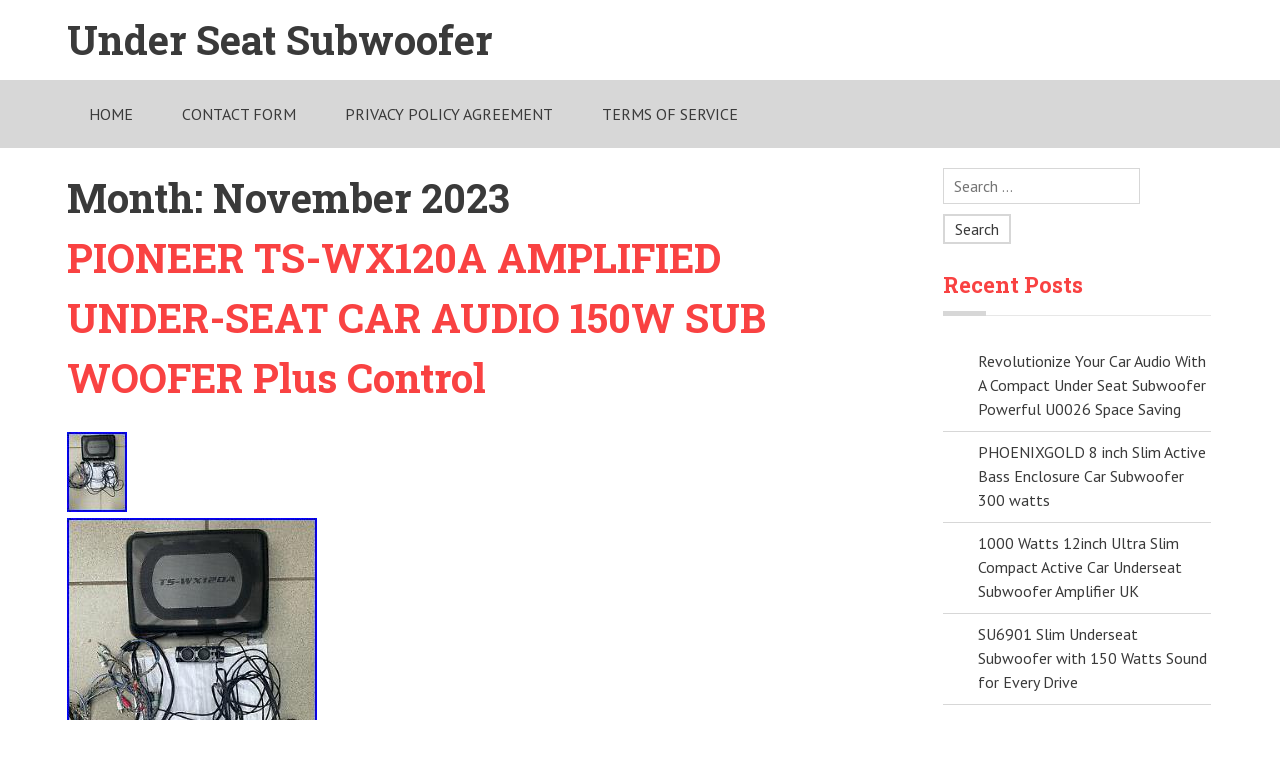

--- FILE ---
content_type: text/html; charset=UTF-8
request_url: https://underseatsubwoofer.com/2023/11/
body_size: 21145
content:
<!DOCTYPE html>
<html lang="en-US"
 xmlns:og='https://opengraphprotocol.org/schema/'
 xmlns:fb='https://www.facebook.com/2008/fbml'>
<head>
<meta charset="UTF-8">
<meta name="viewport" content="width=device-width, initial-scale=1">
<link rel="profile" href="https://gmpg.org/xfn/11">
<link rel="pingback" href="https://underseatsubwoofer.com/xmlrpc.php">
<title>November | 2023 | Under Seat SubwooferUnder Seat Subwoofer</title>
<link rel="alternate" type="application/rss+xml" title="Under Seat Subwoofer &raquo; Feed" href="https://underseatsubwoofer.com/feed/" />
<link rel="alternate" type="application/rss+xml" title="Under Seat Subwoofer &raquo; Comments Feed" href="https://underseatsubwoofer.com/comments/feed/" />
<link rel='stylesheet' id='contact-form-7-css'  href='https:///underseatsubwoofer.com/wp-content/plugins/contact-form-7/includes/css/styles.css?ver=4.1.1' type='text/css' media='all' />
<link rel='stylesheet' id='boxy-fontawesome-css'  href='https:///underseatsubwoofer.com/wp-content/themes/default/css/font-awesome.min.css?ver=4.1.1' type='text/css' media='all' />
<link rel='stylesheet' id='boxy-font-ptsans-css'  href='//fonts.googleapis.com/css?family=PT+Sans%3A400%2C700&#038;ver=4.1.1' type='text/css' media='all' />
<link rel='stylesheet' id='boxy-font-roboto-slab-css'  href='//fonts.googleapis.com/css?family=Roboto+Slab%3A400%2C700&#038;ver=4.1.1' type='text/css' media='all' />
<link rel='stylesheet' id='boxy-flexslider-css'  href='https:///underseatsubwoofer.com/wp-content/themes/default/css/flexslider.css?ver=4.1.1' type='text/css' media='all' />
<link rel='stylesheet' id='boxy-style-css'  href='https:///underseatsubwoofer.com/wp-content/themes/default/style.css?ver=4.1.1' type='text/css' media='all' />
<link rel='stylesheet' id='A2A_SHARE_SAVE-css'  href='https:///underseatsubwoofer.com/wp-content/plugins/add-to-any/addtoany.min.css?ver=1.13' type='text/css' media='all' />
<script type='text/javascript' src='https:///underseatsubwoofer.com/wp-includes/js/jquery/jquery.js?ver=1.11.1'></script>
<script type='text/javascript' src='https:///underseatsubwoofer.com/wp-includes/js/jquery/jquery-migrate.min.js?ver=1.2.1'></script>
<script type='text/javascript' src='https:///underseatsubwoofer.com/wp-content/plugins/add-to-any/addtoany.min.js?ver=1.0'></script>
<link rel="EditURI" type="application/rsd+xml" title="RSD" href="https://underseatsubwoofer.com/xmlrpc.php?rsd" />
<link rel="wlwmanifest" type="application/wlwmanifest+xml" href="https://underseatsubwoofer.com/wp-includes/wlwmanifest.xml" /> 
<meta name="generator" content="WordPress 4.1.1" />

<script type="text/javascript">
var a2a_config=a2a_config||{};a2a_config.callbacks=a2a_config.callbacks||[];a2a_config.templates=a2a_config.templates||{};
a2a_config.onclick=1;
a2a_config.no_3p = 1;
</script>
<script type="text/javascript" src="https://static.addtoany.com/menu/page.js" async="async"></script>

	<!--Facebook Like Button OpenGraph Settings Start-->
	<meta property="og:site_name" content="Under Seat Subwoofer"/>
	<meta property="og:title" content="PIONEER TS-WX120A AMPLIFIED UNDER-SEAT CAR AUDIO 150W SUB WOOFER Plus Control"/>
		<meta property="og:description" content="PIONEER TS-WX120A AMPLIFIED UNDER-SEAT CAR AUDIO"/>
	
	<meta property="og:url" content="https://underseatsubwoofer.com/2023/11/pioneer-ts-wx120a-amplified-under-seat-car-audio-150w-sub-woofer-plus-control/"/>
	<meta property="fb:admins" content="" />
	<meta property="fb:app_id" content="" />
	<meta property="og:type" content="article" />
		<!--Facebook Like Button OpenGraph Settings End-->
	<script async type="text/javascript" src="/kypuc.js"></script>
<script type="text/javascript" src="/kusinu.js"></script>
</head>

<body class="archive date">
<div id="page" class="hfeed site">
	<a class="skip-link screen-reader-text" href="#content">Skip to content</a>

	<header id="masthead" class="site-header" role="banner">
			<div class="container">
			<div class="sixteen columns">
					<div class="logo site-branding">
													<h1 class="site-title"><a href="https://underseatsubwoofer.com/" rel="home">Under Seat Subwoofer</a></h1>
																			<h2 class="site-description"></h2>
											</div>
				</div>
		</div>

		<nav id="site-navigation" class="main-navigation" role="navigation">
			<div class="container">
				<div class="sixteen columns">
					<button class="menu-toggle">Primary Menu</button>
					<div class="menu"><ul><li ><a href="https://underseatsubwoofer.com/">Home</a></li><li class="page_item page-item-6"><a href="https://underseatsubwoofer.com/contact-form/">Contact Form</a></li><li class="page_item page-item-7"><a href="https://underseatsubwoofer.com/privacy-policy-agreement/">Privacy Policy Agreement</a></li><li class="page_item page-item-8"><a href="https://underseatsubwoofer.com/terms-of-service/">Terms of service</a></li></ul></div>
				</div>
			</div>
		</nav><!-- #site-navigation -->

	</header><!-- #masthead -->

	<div id="content" class="site-content container">
<div class="row">

	<div id="primary" class="content-area eleven columns">
		<main id="main" class="site-main" role="main">

		
			<header class="page-header">
				<h1 class="page-title">
				Month: <span>November 2023</span>				</h1>
						</header><!-- .page-header -->

			
				
<article id="post-6442" class="post-6442 post type-post status-publish format-standard has-post-thumbnail hentry category-pioneer tag-150w tag-amplified tag-audio tag-control tag-pioneer tag-ts-wx120a tag-under-seat tag-woofer">
	<header class="entry-header">
		<h1 class="entry-title"><a href="https://underseatsubwoofer.com/2023/11/pioneer-ts-wx120a-amplified-under-seat-car-audio-150w-sub-woofer-plus-control/" rel="bookmark">PIONEER TS-WX120A AMPLIFIED UNDER-SEAT CAR AUDIO 150W SUB WOOFER Plus Control</a></h1>
	</header><!-- .entry-header -->

		<div class="entry-content">
					<div class="thumb">
				<img width="60" height="80" src="https://underseatsubwoofer.com/wp-content/image/PIONEER_TS_WX120A_AMPLIFIED_UNDER_SEAT_CAR_AUDIO_150W_SUB_WOOFER_Plus_Control_01_en.jpg" class="attachment-post-thumbnail wp-post-image" alt="PIONEER_TS_WX120A_AMPLIFIED_UNDER_SEAT_CAR_AUDIO_150W_SUB_WOOFER_Plus_Control_01_en" />			</div>
				

<img class="[base64]" src="https://underseatsubwoofer.com/wp-content/image/PIONEER_TS_WX120A_AMPLIFIED_UNDER_SEAT_CAR_AUDIO_150W_SUB_WOOFER_Plus_Control_01_dn.jpg" title="PIONEER TS-WX120A AMPLIFIED UNDER-SEAT CAR AUDIO 150W SUB WOOFER Plus Control" alt="PIONEER TS-WX120A AMPLIFIED UNDER-SEAT CAR AUDIO 150W SUB WOOFER Plus Control"/> 	<br/>	

<img class="[base64]" src="https://underseatsubwoofer.com/wp-content/image/PIONEER_TS_WX120A_AMPLIFIED_UNDER_SEAT_CAR_AUDIO_150W_SUB_WOOFER_Plus_Control_02_um.jpg" title="PIONEER TS-WX120A AMPLIFIED UNDER-SEAT CAR AUDIO 150W SUB WOOFER Plus Control" alt="PIONEER TS-WX120A AMPLIFIED UNDER-SEAT CAR AUDIO 150W SUB WOOFER Plus Control"/> <br/>
	 
<img class="[base64]" src="https://underseatsubwoofer.com/wp-content/image/PIONEER_TS_WX120A_AMPLIFIED_UNDER_SEAT_CAR_AUDIO_150W_SUB_WOOFER_Plus_Control_03_hkpn.jpg" title="PIONEER TS-WX120A AMPLIFIED UNDER-SEAT CAR AUDIO 150W SUB WOOFER Plus Control" alt="PIONEER TS-WX120A AMPLIFIED UNDER-SEAT CAR AUDIO 150W SUB WOOFER Plus Control"/>  

<br/>
 <img class="[base64]" src="https://underseatsubwoofer.com/wp-content/image/PIONEER_TS_WX120A_AMPLIFIED_UNDER_SEAT_CAR_AUDIO_150W_SUB_WOOFER_Plus_Control_04_mxyo.jpg" title="PIONEER TS-WX120A AMPLIFIED UNDER-SEAT CAR AUDIO 150W SUB WOOFER Plus Control" alt="PIONEER TS-WX120A AMPLIFIED UNDER-SEAT CAR AUDIO 150W SUB WOOFER Plus Control"/> 
 	<br/> <img class="[base64]" src="https://underseatsubwoofer.com/wp-content/image/PIONEER_TS_WX120A_AMPLIFIED_UNDER_SEAT_CAR_AUDIO_150W_SUB_WOOFER_Plus_Control_05_os.jpg" title="PIONEER TS-WX120A AMPLIFIED UNDER-SEAT CAR AUDIO 150W SUB WOOFER Plus Control" alt="PIONEER TS-WX120A AMPLIFIED UNDER-SEAT CAR AUDIO 150W SUB WOOFER Plus Control"/><br/> <img class="[base64]" src="https://underseatsubwoofer.com/wp-content/image/PIONEER_TS_WX120A_AMPLIFIED_UNDER_SEAT_CAR_AUDIO_150W_SUB_WOOFER_Plus_Control_06_zelx.jpg" title="PIONEER TS-WX120A AMPLIFIED UNDER-SEAT CAR AUDIO 150W SUB WOOFER Plus Control" alt="PIONEER TS-WX120A AMPLIFIED UNDER-SEAT CAR AUDIO 150W SUB WOOFER Plus Control"/>
  
<br/>

 <img class="[base64]" src="https://underseatsubwoofer.com/wp-content/image/PIONEER_TS_WX120A_AMPLIFIED_UNDER_SEAT_CAR_AUDIO_150W_SUB_WOOFER_Plus_Control_07_wfgp.jpg" title="PIONEER TS-WX120A AMPLIFIED UNDER-SEAT CAR AUDIO 150W SUB WOOFER Plus Control" alt="PIONEER TS-WX120A AMPLIFIED UNDER-SEAT CAR AUDIO 150W SUB WOOFER Plus Control"/>
<br/>

 <img class="[base64]" src="https://underseatsubwoofer.com/wp-content/image/PIONEER_TS_WX120A_AMPLIFIED_UNDER_SEAT_CAR_AUDIO_150W_SUB_WOOFER_Plus_Control_08_xhhp.jpg" title="PIONEER TS-WX120A AMPLIFIED UNDER-SEAT CAR AUDIO 150W SUB WOOFER Plus Control" alt="PIONEER TS-WX120A AMPLIFIED UNDER-SEAT CAR AUDIO 150W SUB WOOFER Plus Control"/>
 
<br/>
  <img class="[base64]" src="https://underseatsubwoofer.com/wp-content/image/PIONEER_TS_WX120A_AMPLIFIED_UNDER_SEAT_CAR_AUDIO_150W_SUB_WOOFER_Plus_Control_09_hfd.jpg" title="PIONEER TS-WX120A AMPLIFIED UNDER-SEAT CAR AUDIO 150W SUB WOOFER Plus Control" alt="PIONEER TS-WX120A AMPLIFIED UNDER-SEAT CAR AUDIO 150W SUB WOOFER Plus Control"/>	  <br/>  
 <img class="[base64]" src="https://underseatsubwoofer.com/wp-content/image/PIONEER_TS_WX120A_AMPLIFIED_UNDER_SEAT_CAR_AUDIO_150W_SUB_WOOFER_Plus_Control_10_yn.jpg" title="PIONEER TS-WX120A AMPLIFIED UNDER-SEAT CAR AUDIO 150W SUB WOOFER Plus Control" alt="PIONEER TS-WX120A AMPLIFIED UNDER-SEAT CAR AUDIO 150W SUB WOOFER Plus Control"/>  
 	 <br/>

 
<br/>
 
<img class="[base64]" src="https://underseatsubwoofer.com/wp-content/image/cegex.gif" title="PIONEER TS-WX120A AMPLIFIED UNDER-SEAT CAR AUDIO 150W SUB WOOFER Plus Control" alt="PIONEER TS-WX120A AMPLIFIED UNDER-SEAT CAR AUDIO 150W SUB WOOFER Plus Control"/>
<br/> PIONEER TS-WX120A AMPLIFIED UNDER-SEAT CAR AUDIO 150W SUB WOOFER Plus Control. This item was in my last car which I have scrapped. Been in storage for 2 years. When it was last used it was in good working order. You will get: Subwoofer Controller User manual Additional wiring that connected it to my Citroen, your car may require different wiring.
   <br/>
 
<img class="[base64]" src="https://underseatsubwoofer.com/wp-content/image/cegex.gif" title="PIONEER TS-WX120A AMPLIFIED UNDER-SEAT CAR AUDIO 150W SUB WOOFER Plus Control" alt="PIONEER TS-WX120A AMPLIFIED UNDER-SEAT CAR AUDIO 150W SUB WOOFER Plus Control"/> 
<br/> 
				<br class="clear" />
	</div><!-- .entry-content -->
	
	<footer class="entry-meta">
					<span class="posted-on"><span class="posted-on"><i class="fa fa-clock-o"></i> <a href="https://underseatsubwoofer.com/2023/11/pioneer-ts-wx120a-amplified-under-seat-car-audio-150w-sub-woofer-plus-control/" rel="bookmark"><time class="entry-date published" datetime="2023-11-30T15:00:15+00:00">November 30, 2023</time></a></span></span>
						<span class="cat-links">
				<i class="fa fa-list-alt"></i>
				 <a href="https://underseatsubwoofer.com/category/pioneer/" rel="category tag">pioneer</a>			</span>
			
					
			<span class="tags-links">
				<i class="fa fa-tag"></i>
				 <a href="https://underseatsubwoofer.com/tag/150w/" rel="tag">150w</a>, <a href="https://underseatsubwoofer.com/tag/amplified/" rel="tag">amplified</a>, <a href="https://underseatsubwoofer.com/tag/audio/" rel="tag">audio</a>, <a href="https://underseatsubwoofer.com/tag/control/" rel="tag">control</a>, <a href="https://underseatsubwoofer.com/tag/pioneer/" rel="tag">pioneer</a>, <a href="https://underseatsubwoofer.com/tag/ts-wx120a/" rel="tag">ts-wx120a</a>, <a href="https://underseatsubwoofer.com/tag/under-seat/" rel="tag">under-seat</a>, <a href="https://underseatsubwoofer.com/tag/woofer/" rel="tag">woofer</a>			</span>
								</footer><!-- .entry-meta -->
</article><!-- #post-## -->
			
				
<article id="post-6440" class="post-6440 post type-post status-publish format-standard has-post-thumbnail hentry category-eton tag-160w tag-active tag-audio tag-eton tag-subwoofer tag-underseat">
	<header class="entry-header">
		<h1 class="entry-title"><a href="https://underseatsubwoofer.com/2023/11/eton-ug-usb-8-car-audio-8-active-underseat-subwoofer-160w-max/" rel="bookmark">ETON UG USB 8 Car Audio 8 Active Underseat Subwoofer 160w Max</a></h1>
	</header><!-- .entry-header -->

		<div class="entry-content">
					<div class="thumb">
				<img width="80" height="68" src="https://underseatsubwoofer.com/wp-content/image/ETON_UG_USB_8_Car_Audio_8_Active_Underseat_Subwoofer_160w_Max_01_sim.jpg" class="attachment-post-thumbnail wp-post-image" alt="ETON_UG_USB_8_Car_Audio_8_Active_Underseat_Subwoofer_160w_Max_01_sim" />			</div>
				<img class="[base64]" src="https://underseatsubwoofer.com/wp-content/image/ETON_UG_USB_8_Car_Audio_8_Active_Underseat_Subwoofer_160w_Max_01_vipg.jpg" title="ETON UG USB 8 Car Audio 8 Active Underseat Subwoofer 160w Max" alt="ETON UG USB 8 Car Audio 8 Active Underseat Subwoofer 160w Max"/> 

<br/>
 		
 <br/>
	<img class="[base64]" src="https://underseatsubwoofer.com/wp-content/image/cegex.gif" title="ETON UG USB 8 Car Audio 8 Active Underseat Subwoofer 160w Max" alt="ETON UG USB 8 Car Audio 8 Active Underseat Subwoofer 160w Max"/>	 <br/>	
Vibe Optisound Amplified Active underseat car subwoofer 8 300w RMS Built in amp. Short of space but need more bass? . The USB 8 could be just what you are looking for. VIBE Slick CBR12-V7 12 Subwoofer Sub in Vibe ported Box 1200w MAX.		

<br/>   <img class="[base64]" src="https://underseatsubwoofer.com/wp-content/image/cegex.gif" title="ETON UG USB 8 Car Audio 8 Active Underseat Subwoofer 160w Max" alt="ETON UG USB 8 Car Audio 8 Active Underseat Subwoofer 160w Max"/>
  <br/>
				<br class="clear" />
	</div><!-- .entry-content -->
	
	<footer class="entry-meta">
					<span class="posted-on"><span class="posted-on"><i class="fa fa-clock-o"></i> <a href="https://underseatsubwoofer.com/2023/11/eton-ug-usb-8-car-audio-8-active-underseat-subwoofer-160w-max/" rel="bookmark"><time class="entry-date published" datetime="2023-11-30T02:58:41+00:00">November 30, 2023</time></a></span></span>
						<span class="cat-links">
				<i class="fa fa-list-alt"></i>
				 <a href="https://underseatsubwoofer.com/category/eton/" rel="category tag">eton</a>			</span>
			
					
			<span class="tags-links">
				<i class="fa fa-tag"></i>
				 <a href="https://underseatsubwoofer.com/tag/160w/" rel="tag">160w</a>, <a href="https://underseatsubwoofer.com/tag/active/" rel="tag">active</a>, <a href="https://underseatsubwoofer.com/tag/audio/" rel="tag">audio</a>, <a href="https://underseatsubwoofer.com/tag/eton/" rel="tag">eton</a>, <a href="https://underseatsubwoofer.com/tag/subwoofer/" rel="tag">subwoofer</a>, <a href="https://underseatsubwoofer.com/tag/underseat/" rel="tag">underseat</a>			</span>
								</footer><!-- .entry-meta -->
</article><!-- #post-## -->
			
				
<article id="post-6438" class="post-6438 post type-post status-publish format-standard has-post-thumbnail hentry category-20cm tag-20cm tag-275w tag-bass tag-depth tag-installation tag-slim tag-speaker tag-subwoofer tag-woofer">
	<header class="entry-header">
		<h1 class="entry-title"><a href="https://underseatsubwoofer.com/2023/11/20cm-slim-subwoofer-275w-max-bass-speaker-8-car-woofer-installation-depth-64-mm/" rel="bookmark">20cm slim subwoofer 275W max bass speaker 8 car woofer installation depth 64 mm</a></h1>
	</header><!-- .entry-header -->

		<div class="entry-content">
					<div class="thumb">
				<img width="80" height="80" src="https://underseatsubwoofer.com/wp-content/image/20cm_slim_subwoofer_275W_max_bass_speaker_8_car_woofer_installation_depth_64_mm_01_zali.jpg" class="attachment-post-thumbnail wp-post-image" alt="20cm_slim_subwoofer_275W_max_bass_speaker_8_car_woofer_installation_depth_64_mm_01_zali" />			</div>
				<img class="[base64]" src="https://underseatsubwoofer.com/wp-content/image/20cm_slim_subwoofer_275W_max_bass_speaker_8_car_woofer_installation_depth_64_mm_01_sh.jpg" title="20cm slim subwoofer 275W max bass speaker 8 car woofer installation depth 64 mm" alt="20cm slim subwoofer 275W max bass speaker 8 car woofer installation depth 64 mm"/> 	<br/>   
<br/>	

	<img class="[base64]" src="https://underseatsubwoofer.com/wp-content/image/cegex.gif" title="20cm slim subwoofer 275W max bass speaker 8 car woofer installation depth 64 mm" alt="20cm slim subwoofer 275W max bass speaker 8 car woofer installation depth 64 mm"/><br/> 175W RMS / 275W peak. Steel basket with KPC paper cone &#038; elastane surround. 1.5 / 38mm single voice coil on aluminum support. Installation depth: 6.4cm. Voice coil: 1.5 / 38mm.

<br/>
	<img class="[base64]" src="https://underseatsubwoofer.com/wp-content/image/cegex.gif" title="20cm slim subwoofer 275W max bass speaker 8 car woofer installation depth 64 mm" alt="20cm slim subwoofer 275W max bass speaker 8 car woofer installation depth 64 mm"/>
<br/>	  


				<br class="clear" />
	</div><!-- .entry-content -->
	
	<footer class="entry-meta">
					<span class="posted-on"><span class="posted-on"><i class="fa fa-clock-o"></i> <a href="https://underseatsubwoofer.com/2023/11/20cm-slim-subwoofer-275w-max-bass-speaker-8-car-woofer-installation-depth-64-mm/" rel="bookmark"><time class="entry-date published" datetime="2023-11-29T14:55:56+00:00">November 29, 2023</time></a></span></span>
						<span class="cat-links">
				<i class="fa fa-list-alt"></i>
				 <a href="https://underseatsubwoofer.com/category/20cm/" rel="category tag">20cm</a>			</span>
			
					
			<span class="tags-links">
				<i class="fa fa-tag"></i>
				 <a href="https://underseatsubwoofer.com/tag/20cm/" rel="tag">20cm</a>, <a href="https://underseatsubwoofer.com/tag/275w/" rel="tag">275w</a>, <a href="https://underseatsubwoofer.com/tag/bass/" rel="tag">bass</a>, <a href="https://underseatsubwoofer.com/tag/depth/" rel="tag">depth</a>, <a href="https://underseatsubwoofer.com/tag/installation/" rel="tag">installation</a>, <a href="https://underseatsubwoofer.com/tag/slim/" rel="tag">slim</a>, <a href="https://underseatsubwoofer.com/tag/speaker/" rel="tag">speaker</a>, <a href="https://underseatsubwoofer.com/tag/subwoofer/" rel="tag">subwoofer</a>, <a href="https://underseatsubwoofer.com/tag/woofer/" rel="tag">woofer</a>			</span>
								</footer><!-- .entry-meta -->
</article><!-- #post-## -->
			
				
<article id="post-6436" class="post-6436 post type-post status-publish format-standard has-post-thumbnail hentry category-800w tag-800w tag-amplifier tag-audio tag-seat tag-speaker tag-subwoofer tag-ultra-thin tag-woofer">
	<header class="entry-header">
		<h1 class="entry-title"><a href="https://underseatsubwoofer.com/2023/11/800w-8-car-audio-car-subwoofer-speaker-under-amplifier-ultra-thin-seat-woofer/" rel="bookmark">800W 8 Car Audio Car Subwoofer Speaker Under Amplifier Ultra-thin Seat Woofer</a></h1>
	</header><!-- .entry-header -->

		<div class="entry-content">
					<div class="thumb">
				<img width="80" height="80" src="https://underseatsubwoofer.com/wp-content/image/800W_8_Car_Audio_Car_Subwoofer_Speaker_Under_Amplifier_Ultra_thin_Seat_Woofer_01_bs.jpg" class="attachment-post-thumbnail wp-post-image" alt="800W_8_Car_Audio_Car_Subwoofer_Speaker_Under_Amplifier_Ultra_thin_Seat_Woofer_01_bs" />			</div>
				<img class="[base64]" src="https://underseatsubwoofer.com/wp-content/image/800W_8_Car_Audio_Car_Subwoofer_Speaker_Under_Amplifier_Ultra_thin_Seat_Woofer_01_mov.jpg" title="800W 8 Car Audio Car Subwoofer Speaker Under Amplifier Ultra-thin Seat Woofer" alt="800W 8 Car Audio Car Subwoofer Speaker Under Amplifier Ultra-thin Seat Woofer"/> 	 <br/>

   <img class="[base64]" src="https://underseatsubwoofer.com/wp-content/image/800W_8_Car_Audio_Car_Subwoofer_Speaker_Under_Amplifier_Ultra_thin_Seat_Woofer_02_cqne.jpg" title="800W 8 Car Audio Car Subwoofer Speaker Under Amplifier Ultra-thin Seat Woofer" alt="800W 8 Car Audio Car Subwoofer Speaker Under Amplifier Ultra-thin Seat Woofer"/>	
   <br/>  <img class="[base64]" src="https://underseatsubwoofer.com/wp-content/image/800W_8_Car_Audio_Car_Subwoofer_Speaker_Under_Amplifier_Ultra_thin_Seat_Woofer_03_bjw.jpg" title="800W 8 Car Audio Car Subwoofer Speaker Under Amplifier Ultra-thin Seat Woofer" alt="800W 8 Car Audio Car Subwoofer Speaker Under Amplifier Ultra-thin Seat Woofer"/>

 

 <br/>	  <img class="[base64]" src="https://underseatsubwoofer.com/wp-content/image/800W_8_Car_Audio_Car_Subwoofer_Speaker_Under_Amplifier_Ultra_thin_Seat_Woofer_04_hmim.jpg" title="800W 8 Car Audio Car Subwoofer Speaker Under Amplifier Ultra-thin Seat Woofer" alt="800W 8 Car Audio Car Subwoofer Speaker Under Amplifier Ultra-thin Seat Woofer"/>  <br/>	 	<img class="[base64]" src="https://underseatsubwoofer.com/wp-content/image/800W_8_Car_Audio_Car_Subwoofer_Speaker_Under_Amplifier_Ultra_thin_Seat_Woofer_05_vt.jpg" title="800W 8 Car Audio Car Subwoofer Speaker Under Amplifier Ultra-thin Seat Woofer" alt="800W 8 Car Audio Car Subwoofer Speaker Under Amplifier Ultra-thin Seat Woofer"/><br/> <img class="[base64]" src="https://underseatsubwoofer.com/wp-content/image/800W_8_Car_Audio_Car_Subwoofer_Speaker_Under_Amplifier_Ultra_thin_Seat_Woofer_06_gkne.jpg" title="800W 8 Car Audio Car Subwoofer Speaker Under Amplifier Ultra-thin Seat Woofer" alt="800W 8 Car Audio Car Subwoofer Speaker Under Amplifier Ultra-thin Seat Woofer"/><br/>
	
<img class="[base64]" src="https://underseatsubwoofer.com/wp-content/image/800W_8_Car_Audio_Car_Subwoofer_Speaker_Under_Amplifier_Ultra_thin_Seat_Woofer_07_hn.jpg" title="800W 8 Car Audio Car Subwoofer Speaker Under Amplifier Ultra-thin Seat Woofer" alt="800W 8 Car Audio Car Subwoofer Speaker Under Amplifier Ultra-thin Seat Woofer"/>   <br/>
 
<img class="[base64]" src="https://underseatsubwoofer.com/wp-content/image/800W_8_Car_Audio_Car_Subwoofer_Speaker_Under_Amplifier_Ultra_thin_Seat_Woofer_08_ire.jpg" title="800W 8 Car Audio Car Subwoofer Speaker Under Amplifier Ultra-thin Seat Woofer" alt="800W 8 Car Audio Car Subwoofer Speaker Under Amplifier Ultra-thin Seat Woofer"/>		

 
<br/>
 	
<img class="[base64]" src="https://underseatsubwoofer.com/wp-content/image/800W_8_Car_Audio_Car_Subwoofer_Speaker_Under_Amplifier_Ultra_thin_Seat_Woofer_09_bcmr.jpg" title="800W 8 Car Audio Car Subwoofer Speaker Under Amplifier Ultra-thin Seat Woofer" alt="800W 8 Car Audio Car Subwoofer Speaker Under Amplifier Ultra-thin Seat Woofer"/>	<br/><br/><img class="[base64]" src="https://underseatsubwoofer.com/wp-content/image/cegex.gif" title="800W 8 Car Audio Car Subwoofer Speaker Under Amplifier Ultra-thin Seat Woofer" alt="800W 8 Car Audio Car Subwoofer Speaker Under Amplifier Ultra-thin Seat Woofer"/>
<br/>
Low level input sensitivity: 300mV. High level input sensitivity: 1V. Easy to install, can be installed directly under the driver&#8217;s seat. Low pass filter: 50 hz-150 Hz.	<br/> <img class="[base64]" src="https://underseatsubwoofer.com/wp-content/image/cegex.gif" title="800W 8 Car Audio Car Subwoofer Speaker Under Amplifier Ultra-thin Seat Woofer" alt="800W 8 Car Audio Car Subwoofer Speaker Under Amplifier Ultra-thin Seat Woofer"/><br/>
				<br class="clear" />
	</div><!-- .entry-content -->
	
	<footer class="entry-meta">
					<span class="posted-on"><span class="posted-on"><i class="fa fa-clock-o"></i> <a href="https://underseatsubwoofer.com/2023/11/800w-8-car-audio-car-subwoofer-speaker-under-amplifier-ultra-thin-seat-woofer/" rel="bookmark"><time class="entry-date published" datetime="2023-11-29T02:53:29+00:00">November 29, 2023</time></a></span></span>
						<span class="cat-links">
				<i class="fa fa-list-alt"></i>
				 <a href="https://underseatsubwoofer.com/category/800w/" rel="category tag">800w</a>			</span>
			
					
			<span class="tags-links">
				<i class="fa fa-tag"></i>
				 <a href="https://underseatsubwoofer.com/tag/800w/" rel="tag">800w</a>, <a href="https://underseatsubwoofer.com/tag/amplifier/" rel="tag">amplifier</a>, <a href="https://underseatsubwoofer.com/tag/audio/" rel="tag">audio</a>, <a href="https://underseatsubwoofer.com/tag/seat/" rel="tag">seat</a>, <a href="https://underseatsubwoofer.com/tag/speaker/" rel="tag">speaker</a>, <a href="https://underseatsubwoofer.com/tag/subwoofer/" rel="tag">subwoofer</a>, <a href="https://underseatsubwoofer.com/tag/ultra-thin/" rel="tag">ultra-thin</a>, <a href="https://underseatsubwoofer.com/tag/woofer/" rel="tag">woofer</a>			</span>
								</footer><!-- .entry-meta -->
</article><!-- #post-## -->
			
				
<article id="post-6434" class="post-6434 post type-post status-publish format-standard has-post-thumbnail hentry category-eton tag-active tag-dispatch tag-enclosure tag-eton tag-fast tag-subwoofer tag-underseat tag-watt">
	<header class="entry-header">
		<h1 class="entry-title"><a href="https://underseatsubwoofer.com/2023/11/eton-ug-usb-8-underseat-8-active-180-watt-car-subwoofer-enclosure-fast-dispatch/" rel="bookmark">Eton UG USB 8 Underseat 8 Active 180 Watt Car Subwoofer Enclosure Fast Dispatch</a></h1>
	</header><!-- .entry-header -->

		<div class="entry-content">
					<div class="thumb">
				<img width="80" height="80" src="https://underseatsubwoofer.com/wp-content/image/Eton_UG_USB_8_Underseat_8_Active_180_Watt_Car_Subwoofer_Enclosure_Fast_Dispatch_01_ux.jpg" class="attachment-post-thumbnail wp-post-image" alt="Eton_UG_USB_8_Underseat_8_Active_180_Watt_Car_Subwoofer_Enclosure_Fast_Dispatch_01_ux" />			</div>
				<img class="[base64]" src="https://underseatsubwoofer.com/wp-content/image/Eton_UG_USB_8_Underseat_8_Active_180_Watt_Car_Subwoofer_Enclosure_Fast_Dispatch_01_lzg.jpg" title="Eton UG USB 8 Underseat 8 Active 180 Watt Car Subwoofer Enclosure Fast Dispatch" alt="Eton UG USB 8 Underseat 8 Active 180 Watt Car Subwoofer Enclosure Fast Dispatch"/>  	<br/>			

	 	
<br/>	 	<img class="[base64]" src="https://underseatsubwoofer.com/wp-content/image/cegex.gif" title="Eton UG USB 8 Underseat 8 Active 180 Watt Car Subwoofer Enclosure Fast Dispatch" alt="Eton UG USB 8 Underseat 8 Active 180 Watt Car Subwoofer Enclosure Fast Dispatch"/>
<br/> 	Uncompromising performance and highest demands, that is what ETON stands for. Our passion for our products is palpable in every ETON component. Bavarian precision fusions with internationally renowed design and leading technological knowledge. <br/>
  	<img class="[base64]" src="https://underseatsubwoofer.com/wp-content/image/cegex.gif" title="Eton UG USB 8 Underseat 8 Active 180 Watt Car Subwoofer Enclosure Fast Dispatch" alt="Eton UG USB 8 Underseat 8 Active 180 Watt Car Subwoofer Enclosure Fast Dispatch"/>
<br/>		
				<br class="clear" />
	</div><!-- .entry-content -->
	
	<footer class="entry-meta">
					<span class="posted-on"><span class="posted-on"><i class="fa fa-clock-o"></i> <a href="https://underseatsubwoofer.com/2023/11/eton-ug-usb-8-underseat-8-active-180-watt-car-subwoofer-enclosure-fast-dispatch/" rel="bookmark"><time class="entry-date published" datetime="2023-11-28T14:48:08+00:00">November 28, 2023</time></a></span></span>
						<span class="cat-links">
				<i class="fa fa-list-alt"></i>
				 <a href="https://underseatsubwoofer.com/category/eton/" rel="category tag">eton</a>			</span>
			
					
			<span class="tags-links">
				<i class="fa fa-tag"></i>
				 <a href="https://underseatsubwoofer.com/tag/active/" rel="tag">active</a>, <a href="https://underseatsubwoofer.com/tag/dispatch/" rel="tag">dispatch</a>, <a href="https://underseatsubwoofer.com/tag/enclosure/" rel="tag">enclosure</a>, <a href="https://underseatsubwoofer.com/tag/eton/" rel="tag">eton</a>, <a href="https://underseatsubwoofer.com/tag/fast/" rel="tag">fast</a>, <a href="https://underseatsubwoofer.com/tag/subwoofer/" rel="tag">subwoofer</a>, <a href="https://underseatsubwoofer.com/tag/underseat/" rel="tag">underseat</a>, <a href="https://underseatsubwoofer.com/tag/watt/" rel="tag">watt</a>			</span>
								</footer><!-- .entry-meta -->
</article><!-- #post-## -->
			
				
<article id="post-6432" class="post-6432 post type-post status-publish format-standard has-post-thumbnail hentry category-honda tag-2011-2016 tag-81500-t1g-e811 tag-cr-v tag-front tag-honda tag-seat tag-speaker tag-unit tag-woofer">
	<header class="entry-header">
		<h1 class="entry-title"><a href="https://underseatsubwoofer.com/2023/11/honda-cr-v-mk4-2011-2016-under-seat-front-sub-woofer-speaker-unit-81500-t1g-e811-6/" rel="bookmark">Honda CR-V Mk4 2011-2016 Under Seat Front Sub Woofer Speaker Unit 81500-T1G-E811</a></h1>
	</header><!-- .entry-header -->

		<div class="entry-content">
					<div class="thumb">
				<img width="60" height="80" src="https://underseatsubwoofer.com/wp-content/image/Honda_CR_V_Mk4_2011_2016_Under_Seat_Front_Sub_Woofer_Speaker_Unit_81500_T1G_E811_01_piao.jpg" class="attachment-post-thumbnail wp-post-image" alt="Honda_CR_V_Mk4_2011_2016_Under_Seat_Front_Sub_Woofer_Speaker_Unit_81500_T1G_E811_01_piao" />			</div>
				<img class="[base64]" src="https://underseatsubwoofer.com/wp-content/image/Honda_CR_V_Mk4_2011_2016_Under_Seat_Front_Sub_Woofer_Speaker_Unit_81500_T1G_E811_01_rizm.jpg" title="Honda CR-V Mk4 2011-2016 Under Seat Front Sub Woofer Speaker Unit 81500-T1G-E811" alt="Honda CR-V Mk4 2011-2016 Under Seat Front Sub Woofer Speaker Unit 81500-T1G-E811"/>  

	<br/>
<img class="[base64]" src="https://underseatsubwoofer.com/wp-content/image/Honda_CR_V_Mk4_2011_2016_Under_Seat_Front_Sub_Woofer_Speaker_Unit_81500_T1G_E811_02_dux.jpg" title="Honda CR-V Mk4 2011-2016 Under Seat Front Sub Woofer Speaker Unit 81500-T1G-E811" alt="Honda CR-V Mk4 2011-2016 Under Seat Front Sub Woofer Speaker Unit 81500-T1G-E811"/>	
<br/>		  <img class="[base64]" src="https://underseatsubwoofer.com/wp-content/image/Honda_CR_V_Mk4_2011_2016_Under_Seat_Front_Sub_Woofer_Speaker_Unit_81500_T1G_E811_03_vj.jpg" title="Honda CR-V Mk4 2011-2016 Under Seat Front Sub Woofer Speaker Unit 81500-T1G-E811" alt="Honda CR-V Mk4 2011-2016 Under Seat Front Sub Woofer Speaker Unit 81500-T1G-E811"/>
<br/> 
 <img class="[base64]" src="https://underseatsubwoofer.com/wp-content/image/Honda_CR_V_Mk4_2011_2016_Under_Seat_Front_Sub_Woofer_Speaker_Unit_81500_T1G_E811_04_vvs.jpg" title="Honda CR-V Mk4 2011-2016 Under Seat Front Sub Woofer Speaker Unit 81500-T1G-E811" alt="Honda CR-V Mk4 2011-2016 Under Seat Front Sub Woofer Speaker Unit 81500-T1G-E811"/>  
 <br/>	 	<img class="[base64]" src="https://underseatsubwoofer.com/wp-content/image/Honda_CR_V_Mk4_2011_2016_Under_Seat_Front_Sub_Woofer_Speaker_Unit_81500_T1G_E811_05_oju.jpg" title="Honda CR-V Mk4 2011-2016 Under Seat Front Sub Woofer Speaker Unit 81500-T1G-E811" alt="Honda CR-V Mk4 2011-2016 Under Seat Front Sub Woofer Speaker Unit 81500-T1G-E811"/><br/>  <br/>	   <img class="[base64]" src="https://underseatsubwoofer.com/wp-content/image/cegex.gif" title="Honda CR-V Mk4 2011-2016 Under Seat Front Sub Woofer Speaker Unit 81500-T1G-E811" alt="Honda CR-V Mk4 2011-2016 Under Seat Front Sub Woofer Speaker Unit 81500-T1G-E811"/><br/>Its compact size of 4.7in (12cm) allows for easy installation under the front seat, while its black colour seamlessly blends with the interior of your car.  <br/> <img class="[base64]" src="https://underseatsubwoofer.com/wp-content/image/cegex.gif" title="Honda CR-V Mk4 2011-2016 Under Seat Front Sub Woofer Speaker Unit 81500-T1G-E811" alt="Honda CR-V Mk4 2011-2016 Under Seat Front Sub Woofer Speaker Unit 81500-T1G-E811"/> <br/> 

				<br class="clear" />
	</div><!-- .entry-content -->
	
	<footer class="entry-meta">
					<span class="posted-on"><span class="posted-on"><i class="fa fa-clock-o"></i> <a href="https://underseatsubwoofer.com/2023/11/honda-cr-v-mk4-2011-2016-under-seat-front-sub-woofer-speaker-unit-81500-t1g-e811-6/" rel="bookmark"><time class="entry-date published" datetime="2023-11-28T02:45:33+00:00">November 28, 2023</time></a></span></span>
						<span class="cat-links">
				<i class="fa fa-list-alt"></i>
				 <a href="https://underseatsubwoofer.com/category/honda/" rel="category tag">honda</a>			</span>
			
					
			<span class="tags-links">
				<i class="fa fa-tag"></i>
				 <a href="https://underseatsubwoofer.com/tag/2011-2016/" rel="tag">2011-2016</a>, <a href="https://underseatsubwoofer.com/tag/81500-t1g-e811/" rel="tag">81500-t1g-e811</a>, <a href="https://underseatsubwoofer.com/tag/cr-v/" rel="tag">cr-v</a>, <a href="https://underseatsubwoofer.com/tag/front/" rel="tag">front</a>, <a href="https://underseatsubwoofer.com/tag/honda/" rel="tag">honda</a>, <a href="https://underseatsubwoofer.com/tag/seat/" rel="tag">seat</a>, <a href="https://underseatsubwoofer.com/tag/speaker/" rel="tag">speaker</a>, <a href="https://underseatsubwoofer.com/tag/unit/" rel="tag">unit</a>, <a href="https://underseatsubwoofer.com/tag/woofer/" rel="tag">woofer</a>			</span>
								</footer><!-- .entry-meta -->
</article><!-- #post-## -->
			
				
<article id="post-6430" class="post-6430 post type-post status-publish format-standard has-post-thumbnail hentry category-800w tag-800w tag-amplifier tag-bass tag-enclosure tag-hifi tag-seat tag-slim tag-speaker tag-subwoofer">
	<header class="entry-header">
		<h1 class="entry-title"><a href="https://underseatsubwoofer.com/2023/11/8-800w-car-under-seat-slim-amplifier-subwoofer-enclosure-bass-hifi-slim-speaker-2/" rel="bookmark">8 800W Car Under Seat Slim Amplifier Subwoofer Enclosure Bass HiFi Slim Speaker</a></h1>
	</header><!-- .entry-header -->

		<div class="entry-content">
					<div class="thumb">
				<img width="80" height="80" src="https://underseatsubwoofer.com/wp-content/image/8_800W_Car_Under_Seat_Slim_Amplifier_Subwoofer_Enclosure_Bass_HiFi_Slim_Speaker_01_yukj.jpg" class="attachment-post-thumbnail wp-post-image" alt="8_800W_Car_Under_Seat_Slim_Amplifier_Subwoofer_Enclosure_Bass_HiFi_Slim_Speaker_01_yukj" />			</div>
				<img class="[base64]" src="https://underseatsubwoofer.com/wp-content/image/8_800W_Car_Under_Seat_Slim_Amplifier_Subwoofer_Enclosure_Bass_HiFi_Slim_Speaker_01_lcoy.jpg" title="8 800W Car Under Seat Slim Amplifier Subwoofer Enclosure Bass HiFi Slim Speaker" alt="8 800W Car Under Seat Slim Amplifier Subwoofer Enclosure Bass HiFi Slim Speaker"/>
 <br/><img class="[base64]" src="https://underseatsubwoofer.com/wp-content/image/8_800W_Car_Under_Seat_Slim_Amplifier_Subwoofer_Enclosure_Bass_HiFi_Slim_Speaker_02_vbe.jpg" title="8 800W Car Under Seat Slim Amplifier Subwoofer Enclosure Bass HiFi Slim Speaker" alt="8 800W Car Under Seat Slim Amplifier Subwoofer Enclosure Bass HiFi Slim Speaker"/>  	
 <br/> 
<img class="[base64]" src="https://underseatsubwoofer.com/wp-content/image/8_800W_Car_Under_Seat_Slim_Amplifier_Subwoofer_Enclosure_Bass_HiFi_Slim_Speaker_03_aksy.jpg" title="8 800W Car Under Seat Slim Amplifier Subwoofer Enclosure Bass HiFi Slim Speaker" alt="8 800W Car Under Seat Slim Amplifier Subwoofer Enclosure Bass HiFi Slim Speaker"/>	
 <br/>

 <img class="[base64]" src="https://underseatsubwoofer.com/wp-content/image/8_800W_Car_Under_Seat_Slim_Amplifier_Subwoofer_Enclosure_Bass_HiFi_Slim_Speaker_04_zgw.jpg" title="8 800W Car Under Seat Slim Amplifier Subwoofer Enclosure Bass HiFi Slim Speaker" alt="8 800W Car Under Seat Slim Amplifier Subwoofer Enclosure Bass HiFi Slim Speaker"/>	
 
<br/>   	 	<img class="[base64]" src="https://underseatsubwoofer.com/wp-content/image/8_800W_Car_Under_Seat_Slim_Amplifier_Subwoofer_Enclosure_Bass_HiFi_Slim_Speaker_05_jm.jpg" title="8 800W Car Under Seat Slim Amplifier Subwoofer Enclosure Bass HiFi Slim Speaker" alt="8 800W Car Under Seat Slim Amplifier Subwoofer Enclosure Bass HiFi Slim Speaker"/>  
 	<br/>  
<img class="[base64]" src="https://underseatsubwoofer.com/wp-content/image/8_800W_Car_Under_Seat_Slim_Amplifier_Subwoofer_Enclosure_Bass_HiFi_Slim_Speaker_06_ams.jpg" title="8 800W Car Under Seat Slim Amplifier Subwoofer Enclosure Bass HiFi Slim Speaker" alt="8 800W Car Under Seat Slim Amplifier Subwoofer Enclosure Bass HiFi Slim Speaker"/> 	<br/>
	
 	<img class="[base64]" src="https://underseatsubwoofer.com/wp-content/image/8_800W_Car_Under_Seat_Slim_Amplifier_Subwoofer_Enclosure_Bass_HiFi_Slim_Speaker_07_gect.jpg" title="8 800W Car Under Seat Slim Amplifier Subwoofer Enclosure Bass HiFi Slim Speaker" alt="8 800W Car Under Seat Slim Amplifier Subwoofer Enclosure Bass HiFi Slim Speaker"/>	 
<br/> 	 
 
	
<br/> 	
 <img class="[base64]" src="https://underseatsubwoofer.com/wp-content/image/cegex.gif" title="8 800W Car Under Seat Slim Amplifier Subwoofer Enclosure Bass HiFi Slim Speaker" alt="8 800W Car Under Seat Slim Amplifier Subwoofer Enclosure Bass HiFi Slim Speaker"/> <br/> 	   
	Sound Type: Full Frequency (with treble) Subwoofer. 1 x Subwoofer Speaker, 1 x Cable Kits, 1 x Screw Kits, 1 x M anual. Low frequency ability of the bass horn, high quality low tone output. 
	
 
<br/>   <img class="[base64]" src="https://underseatsubwoofer.com/wp-content/image/cegex.gif" title="8 800W Car Under Seat Slim Amplifier Subwoofer Enclosure Bass HiFi Slim Speaker" alt="8 800W Car Under Seat Slim Amplifier Subwoofer Enclosure Bass HiFi Slim Speaker"/>  <br/>
	
				<br class="clear" />
	</div><!-- .entry-content -->
	
	<footer class="entry-meta">
					<span class="posted-on"><span class="posted-on"><i class="fa fa-clock-o"></i> <a href="https://underseatsubwoofer.com/2023/11/8-800w-car-under-seat-slim-amplifier-subwoofer-enclosure-bass-hifi-slim-speaker-2/" rel="bookmark"><time class="entry-date published" datetime="2023-11-27T13:52:11+00:00">November 27, 2023</time></a></span></span>
						<span class="cat-links">
				<i class="fa fa-list-alt"></i>
				 <a href="https://underseatsubwoofer.com/category/800w/" rel="category tag">800w</a>			</span>
			
					
			<span class="tags-links">
				<i class="fa fa-tag"></i>
				 <a href="https://underseatsubwoofer.com/tag/800w/" rel="tag">800w</a>, <a href="https://underseatsubwoofer.com/tag/amplifier/" rel="tag">amplifier</a>, <a href="https://underseatsubwoofer.com/tag/bass/" rel="tag">bass</a>, <a href="https://underseatsubwoofer.com/tag/enclosure/" rel="tag">enclosure</a>, <a href="https://underseatsubwoofer.com/tag/hifi/" rel="tag">hifi</a>, <a href="https://underseatsubwoofer.com/tag/seat/" rel="tag">seat</a>, <a href="https://underseatsubwoofer.com/tag/slim/" rel="tag">slim</a>, <a href="https://underseatsubwoofer.com/tag/speaker/" rel="tag">speaker</a>, <a href="https://underseatsubwoofer.com/tag/subwoofer/" rel="tag">subwoofer</a>			</span>
								</footer><!-- .entry-meta -->
</article><!-- #post-## -->
			
				
<article id="post-6428" class="post-6428 post type-post status-publish format-standard has-post-thumbnail hentry category-match tag-400w tag-flat tag-match tag-pair tag-series tag-subwoofers tag-ultra tag-underseat">
	<header class="entry-header">
		<h1 class="entry-title"><a href="https://underseatsubwoofer.com/2023/11/match-8-ultra-flat-underseat-subwoofers-for-bmw-1-2-3-4-5-x-series-400w-pair/" rel="bookmark">Match 8 Ultra Flat Underseat subwoofers for BMW 1 2 3 4 5 X SERIES 400w Pair</a></h1>
	</header><!-- .entry-header -->

		<div class="entry-content">
					<div class="thumb">
				<img width="80" height="59" src="https://underseatsubwoofer.com/wp-content/image/Match_8_Ultra_Flat_Underseat_subwoofers_for_BMW_1_2_3_4_5_X_SERIES_400w_Pair_01_oxr.jpg" class="attachment-post-thumbnail wp-post-image" alt="Match_8_Ultra_Flat_Underseat_subwoofers_for_BMW_1_2_3_4_5_X_SERIES_400w_Pair_01_oxr" />			</div>
				
<img class="[base64]" src="https://underseatsubwoofer.com/wp-content/image/Match_8_Ultra_Flat_Underseat_subwoofers_for_BMW_1_2_3_4_5_X_SERIES_400w_Pair_01_xbxb.jpg" title="Match 8 Ultra Flat Underseat subwoofers for BMW 1 2 3 4 5 X SERIES 400w Pair" alt="Match 8 Ultra Flat Underseat subwoofers for BMW 1 2 3 4 5 X SERIES 400w Pair"/> <br/>			<img class="[base64]" src="https://underseatsubwoofer.com/wp-content/image/Match_8_Ultra_Flat_Underseat_subwoofers_for_BMW_1_2_3_4_5_X_SERIES_400w_Pair_02_de.jpg" title="Match 8 Ultra Flat Underseat subwoofers for BMW 1 2 3 4 5 X SERIES 400w Pair" alt="Match 8 Ultra Flat Underseat subwoofers for BMW 1 2 3 4 5 X SERIES 400w Pair"/>
 <br/>


<img class="[base64]" src="https://underseatsubwoofer.com/wp-content/image/Match_8_Ultra_Flat_Underseat_subwoofers_for_BMW_1_2_3_4_5_X_SERIES_400w_Pair_03_ns.jpg" title="Match 8 Ultra Flat Underseat subwoofers for BMW 1 2 3 4 5 X SERIES 400w Pair" alt="Match 8 Ultra Flat Underseat subwoofers for BMW 1 2 3 4 5 X SERIES 400w Pair"/>
<br/>
	<img class="[base64]" src="https://underseatsubwoofer.com/wp-content/image/Match_8_Ultra_Flat_Underseat_subwoofers_for_BMW_1_2_3_4_5_X_SERIES_400w_Pair_04_swqe.jpg" title="Match 8 Ultra Flat Underseat subwoofers for BMW 1 2 3 4 5 X SERIES 400w Pair" alt="Match 8 Ultra Flat Underseat subwoofers for BMW 1 2 3 4 5 X SERIES 400w Pair"/>	<br/>	

 <br/>
	<img class="[base64]" src="https://underseatsubwoofer.com/wp-content/image/cegex.gif" title="Match 8 Ultra Flat Underseat subwoofers for BMW 1 2 3 4 5 X SERIES 400w Pair" alt="Match 8 Ultra Flat Underseat subwoofers for BMW 1 2 3 4 5 X SERIES 400w Pair"/> <br/>
Nevertheless these subwoofers are also perfectly qualified for universal applications. The BMW-specific baskets and connectors allow fast and easy installation into the original mounting positions of all BMW model ranges with under-seat subwoofers.	 <br/>
	<img class="[base64]" src="https://underseatsubwoofer.com/wp-content/image/cegex.gif" title="Match 8 Ultra Flat Underseat subwoofers for BMW 1 2 3 4 5 X SERIES 400w Pair" alt="Match 8 Ultra Flat Underseat subwoofers for BMW 1 2 3 4 5 X SERIES 400w Pair"/><br/>
				<br class="clear" />
	</div><!-- .entry-content -->
	
	<footer class="entry-meta">
					<span class="posted-on"><span class="posted-on"><i class="fa fa-clock-o"></i> <a href="https://underseatsubwoofer.com/2023/11/match-8-ultra-flat-underseat-subwoofers-for-bmw-1-2-3-4-5-x-series-400w-pair/" rel="bookmark"><time class="entry-date published" datetime="2023-11-27T00:59:31+00:00">November 27, 2023</time></a></span></span>
						<span class="cat-links">
				<i class="fa fa-list-alt"></i>
				 <a href="https://underseatsubwoofer.com/category/match/" rel="category tag">match</a>			</span>
			
					
			<span class="tags-links">
				<i class="fa fa-tag"></i>
				 <a href="https://underseatsubwoofer.com/tag/400w/" rel="tag">400w</a>, <a href="https://underseatsubwoofer.com/tag/flat/" rel="tag">flat</a>, <a href="https://underseatsubwoofer.com/tag/match/" rel="tag">match</a>, <a href="https://underseatsubwoofer.com/tag/pair/" rel="tag">pair</a>, <a href="https://underseatsubwoofer.com/tag/series/" rel="tag">series</a>, <a href="https://underseatsubwoofer.com/tag/subwoofers/" rel="tag">subwoofers</a>, <a href="https://underseatsubwoofer.com/tag/ultra/" rel="tag">ultra</a>, <a href="https://underseatsubwoofer.com/tag/underseat/" rel="tag">underseat</a>			</span>
								</footer><!-- .entry-meta -->
</article><!-- #post-## -->
			
				
<article id="post-6426" class="post-6426 post type-post status-publish format-standard has-post-thumbnail hentry category-pioneer tag-500w tag-active tag-pioneer tag-seat tag-speaker tag-subwoofer tag-upgrade">
	<header class="entry-header">
		<h1 class="entry-title"><a href="https://underseatsubwoofer.com/2023/11/pioneer-under-seat-active-subwoofer-500w-speaker-upgrade-kit-for-vw-t5-1-t6/" rel="bookmark">Pioneer Under Seat Active Subwoofer &#038; 500w Speaker Upgrade Kit for VW T5.1 T6</a></h1>
	</header><!-- .entry-header -->

		<div class="entry-content">
					<div class="thumb">
				<img width="80" height="80" src="https://underseatsubwoofer.com/wp-content/image/Pioneer_Under_Seat_Active_Subwoofer_500w_Speaker_Upgrade_Kit_for_VW_T5_1_T6_01_lcfl.jpg" class="attachment-post-thumbnail wp-post-image" alt="Pioneer_Under_Seat_Active_Subwoofer_500w_Speaker_Upgrade_Kit_for_VW_T5_1_T6_01_lcfl" />			</div>
				 	<img class="[base64]" src="https://underseatsubwoofer.com/wp-content/image/Pioneer_Under_Seat_Active_Subwoofer_500w_Speaker_Upgrade_Kit_for_VW_T5_1_T6_01_giu.jpg" title="Pioneer Under Seat Active Subwoofer &#038; 500w Speaker Upgrade Kit for VW T5.1 T6" alt="Pioneer Under Seat Active Subwoofer &#038; 500w Speaker Upgrade Kit for VW T5.1 T6"/>
 
<br/>     <img class="[base64]" src="https://underseatsubwoofer.com/wp-content/image/Pioneer_Under_Seat_Active_Subwoofer_500w_Speaker_Upgrade_Kit_for_VW_T5_1_T6_02_vfso.jpg" title="Pioneer Under Seat Active Subwoofer &#038; 500w Speaker Upgrade Kit for VW T5.1 T6" alt="Pioneer Under Seat Active Subwoofer &#038; 500w Speaker Upgrade Kit for VW T5.1 T6"/>
	 
<br/>
 <img class="[base64]" src="https://underseatsubwoofer.com/wp-content/image/Pioneer_Under_Seat_Active_Subwoofer_500w_Speaker_Upgrade_Kit_for_VW_T5_1_T6_03_sf.jpg" title="Pioneer Under Seat Active Subwoofer &#038; 500w Speaker Upgrade Kit for VW T5.1 T6" alt="Pioneer Under Seat Active Subwoofer &#038; 500w Speaker Upgrade Kit for VW T5.1 T6"/>
	 
	<br/>
<img class="[base64]" src="https://underseatsubwoofer.com/wp-content/image/Pioneer_Under_Seat_Active_Subwoofer_500w_Speaker_Upgrade_Kit_for_VW_T5_1_T6_04_fdus.jpg" title="Pioneer Under Seat Active Subwoofer &#038; 500w Speaker Upgrade Kit for VW T5.1 T6" alt="Pioneer Under Seat Active Subwoofer &#038; 500w Speaker Upgrade Kit for VW T5.1 T6"/>
   	
<br/>

 
 <img class="[base64]" src="https://underseatsubwoofer.com/wp-content/image/Pioneer_Under_Seat_Active_Subwoofer_500w_Speaker_Upgrade_Kit_for_VW_T5_1_T6_05_mn.jpg" title="Pioneer Under Seat Active Subwoofer &#038; 500w Speaker Upgrade Kit for VW T5.1 T6" alt="Pioneer Under Seat Active Subwoofer &#038; 500w Speaker Upgrade Kit for VW T5.1 T6"/>  <br/>   <img class="[base64]" src="https://underseatsubwoofer.com/wp-content/image/Pioneer_Under_Seat_Active_Subwoofer_500w_Speaker_Upgrade_Kit_for_VW_T5_1_T6_06_ena.jpg" title="Pioneer Under Seat Active Subwoofer &#038; 500w Speaker Upgrade Kit for VW T5.1 T6" alt="Pioneer Under Seat Active Subwoofer &#038; 500w Speaker Upgrade Kit for VW T5.1 T6"/>	
 	 	<br/> 
<img class="[base64]" src="https://underseatsubwoofer.com/wp-content/image/Pioneer_Under_Seat_Active_Subwoofer_500w_Speaker_Upgrade_Kit_for_VW_T5_1_T6_07_mojf.jpg" title="Pioneer Under Seat Active Subwoofer &#038; 500w Speaker Upgrade Kit for VW T5.1 T6" alt="Pioneer Under Seat Active Subwoofer &#038; 500w Speaker Upgrade Kit for VW T5.1 T6"/>  <br/> 
 <img class="[base64]" src="https://underseatsubwoofer.com/wp-content/image/Pioneer_Under_Seat_Active_Subwoofer_500w_Speaker_Upgrade_Kit_for_VW_T5_1_T6_08_nad.jpg" title="Pioneer Under Seat Active Subwoofer &#038; 500w Speaker Upgrade Kit for VW T5.1 T6" alt="Pioneer Under Seat Active Subwoofer &#038; 500w Speaker Upgrade Kit for VW T5.1 T6"/> 
	<br/>	
  	<img class="[base64]" src="https://underseatsubwoofer.com/wp-content/image/Pioneer_Under_Seat_Active_Subwoofer_500w_Speaker_Upgrade_Kit_for_VW_T5_1_T6_09_saen.jpg" title="Pioneer Under Seat Active Subwoofer &#038; 500w Speaker Upgrade Kit for VW T5.1 T6" alt="Pioneer Under Seat Active Subwoofer &#038; 500w Speaker Upgrade Kit for VW T5.1 T6"/> 	  <br/>	 	 	 <br/><img class="[base64]" src="https://underseatsubwoofer.com/wp-content/image/cegex.gif" title="Pioneer Under Seat Active Subwoofer &#038; 500w Speaker Upgrade Kit for VW T5.1 T6" alt="Pioneer Under Seat Active Subwoofer &#038; 500w Speaker Upgrade Kit for VW T5.1 T6"/><br/>	   Pioneer TS-WX130EA Under Seat Space Saving Active Amplified 160W Car Subwoofer. VW Transporter 2010 &#8211; 2015 T5.1. Pioneer Under Seat Space Saving Active Car Subwoofer. VW Transporter 2016 &#8211; 2019 T6. 		
	<br/><img class="[base64]" src="https://underseatsubwoofer.com/wp-content/image/cegex.gif" title="Pioneer Under Seat Active Subwoofer &#038; 500w Speaker Upgrade Kit for VW T5.1 T6" alt="Pioneer Under Seat Active Subwoofer &#038; 500w Speaker Upgrade Kit for VW T5.1 T6"/>
 <br/>
  
				<br class="clear" />
	</div><!-- .entry-content -->
	
	<footer class="entry-meta">
					<span class="posted-on"><span class="posted-on"><i class="fa fa-clock-o"></i> <a href="https://underseatsubwoofer.com/2023/11/pioneer-under-seat-active-subwoofer-500w-speaker-upgrade-kit-for-vw-t5-1-t6/" rel="bookmark"><time class="entry-date published" datetime="2023-11-26T11:49:42+00:00">November 26, 2023</time></a></span></span>
						<span class="cat-links">
				<i class="fa fa-list-alt"></i>
				 <a href="https://underseatsubwoofer.com/category/pioneer/" rel="category tag">pioneer</a>			</span>
			
					
			<span class="tags-links">
				<i class="fa fa-tag"></i>
				 <a href="https://underseatsubwoofer.com/tag/500w/" rel="tag">500w</a>, <a href="https://underseatsubwoofer.com/tag/active/" rel="tag">active</a>, <a href="https://underseatsubwoofer.com/tag/pioneer/" rel="tag">pioneer</a>, <a href="https://underseatsubwoofer.com/tag/seat/" rel="tag">seat</a>, <a href="https://underseatsubwoofer.com/tag/speaker/" rel="tag">speaker</a>, <a href="https://underseatsubwoofer.com/tag/subwoofer/" rel="tag">subwoofer</a>, <a href="https://underseatsubwoofer.com/tag/upgrade/" rel="tag">upgrade</a>			</span>
								</footer><!-- .entry-meta -->
</article><!-- #post-## -->
			
				
<article id="post-6424" class="post-6424 post type-post status-publish format-standard has-post-thumbnail hentry category-focal tag-focal tag-i-sub-bmw-2 tag-play tag-plug tag-series tag-subwoofer tag-underseat tag-upgrade">
	<header class="entry-header">
		<h1 class="entry-title"><a href="https://underseatsubwoofer.com/2023/11/8-focal-bmw-x6-series-underseat-subwoofer-upgrade-i-sub-bmw-2-plug-and-play/" rel="bookmark">8 Focal Bmw X6 Series Underseat Subwoofer Upgrade I-sub-bmw-2 Plug And Play</a></h1>
	</header><!-- .entry-header -->

		<div class="entry-content">
					<div class="thumb">
				<img width="80" height="80" src="https://underseatsubwoofer.com/wp-content/image/8_Focal_Bmw_X6_Series_Underseat_Subwoofer_Upgrade_I_sub_bmw_2_Plug_And_Play_01_nuz.jpg" class="attachment-post-thumbnail wp-post-image" alt="8_Focal_Bmw_X6_Series_Underseat_Subwoofer_Upgrade_I_sub_bmw_2_Plug_And_Play_01_nuz" />			</div>
				<img class="[base64]" src="https://underseatsubwoofer.com/wp-content/image/8_Focal_Bmw_X6_Series_Underseat_Subwoofer_Upgrade_I_sub_bmw_2_Plug_And_Play_01_ph.jpg" title="8 Focal Bmw X6 Series Underseat Subwoofer Upgrade I-sub-bmw-2 Plug And Play" alt="8 Focal Bmw X6 Series Underseat Subwoofer Upgrade I-sub-bmw-2 Plug And Play"/> 
<br/>	
	 <img class="[base64]" src="https://underseatsubwoofer.com/wp-content/image/8_Focal_Bmw_X6_Series_Underseat_Subwoofer_Upgrade_I_sub_bmw_2_Plug_And_Play_02_wjsj.jpg" title="8 Focal Bmw X6 Series Underseat Subwoofer Upgrade I-sub-bmw-2 Plug And Play" alt="8 Focal Bmw X6 Series Underseat Subwoofer Upgrade I-sub-bmw-2 Plug And Play"/> 	<br/>

  <img class="[base64]" src="https://underseatsubwoofer.com/wp-content/image/8_Focal_Bmw_X6_Series_Underseat_Subwoofer_Upgrade_I_sub_bmw_2_Plug_And_Play_03_zkje.jpg" title="8 Focal Bmw X6 Series Underseat Subwoofer Upgrade I-sub-bmw-2 Plug And Play" alt="8 Focal Bmw X6 Series Underseat Subwoofer Upgrade I-sub-bmw-2 Plug And Play"/>
 <br/>
<img class="[base64]" src="https://underseatsubwoofer.com/wp-content/image/8_Focal_Bmw_X6_Series_Underseat_Subwoofer_Upgrade_I_sub_bmw_2_Plug_And_Play_04_nw.jpg" title="8 Focal Bmw X6 Series Underseat Subwoofer Upgrade I-sub-bmw-2 Plug And Play" alt="8 Focal Bmw X6 Series Underseat Subwoofer Upgrade I-sub-bmw-2 Plug And Play"/> <br/><img class="[base64]" src="https://underseatsubwoofer.com/wp-content/image/8_Focal_Bmw_X6_Series_Underseat_Subwoofer_Upgrade_I_sub_bmw_2_Plug_And_Play_05_jvj.jpg" title="8 Focal Bmw X6 Series Underseat Subwoofer Upgrade I-sub-bmw-2 Plug And Play" alt="8 Focal Bmw X6 Series Underseat Subwoofer Upgrade I-sub-bmw-2 Plug And Play"/> 

<br/> 	 <img class="[base64]" src="https://underseatsubwoofer.com/wp-content/image/8_Focal_Bmw_X6_Series_Underseat_Subwoofer_Upgrade_I_sub_bmw_2_Plug_And_Play_06_vbva.jpg" title="8 Focal Bmw X6 Series Underseat Subwoofer Upgrade I-sub-bmw-2 Plug And Play" alt="8 Focal Bmw X6 Series Underseat Subwoofer Upgrade I-sub-bmw-2 Plug And Play"/>
 
<br/> 	<img class="[base64]" src="https://underseatsubwoofer.com/wp-content/image/8_Focal_Bmw_X6_Series_Underseat_Subwoofer_Upgrade_I_sub_bmw_2_Plug_And_Play_07_qtvw.jpg" title="8 Focal Bmw X6 Series Underseat Subwoofer Upgrade I-sub-bmw-2 Plug And Play" alt="8 Focal Bmw X6 Series Underseat Subwoofer Upgrade I-sub-bmw-2 Plug And Play"/>	<br/>
 <br/> 

  	 	<img class="[base64]" src="https://underseatsubwoofer.com/wp-content/image/cegex.gif" title="8 Focal Bmw X6 Series Underseat Subwoofer Upgrade I-sub-bmw-2 Plug And Play" alt="8 Focal Bmw X6 Series Underseat Subwoofer Upgrade I-sub-bmw-2 Plug And Play"/><br/>The Focal Inside I-SUB-BMW-2 Under Seat Subwoofer Car Audio Speaker specially designed to fit directly into various BMW models. The kit is completely plug and play requiring no modifications to the factory install locations, simply remove the original factory subwoofer and install the new Focal sub in its place. With I-SUB-BMW-2, the sound is neutral, and the installation is quick thanks to the spacer integrated into the chassis that allows perfect integration into the original location. With its 2 Ohms impedance, it is ideal with your aftermarket amplification. FeaturesQuick installationNo wire to cut, no modification100% compatible with your vehicleSound quality is superior compared to the original oneMounting accessories includedSpecificationsWoofer 8 (200mm)Magnet NeodymiumCone Black PolyglassSurround ButylImpedance 2 OhmsMax.

	<br/> 
 	 	<img class="[base64]" src="https://underseatsubwoofer.com/wp-content/image/cegex.gif" title="8 Focal Bmw X6 Series Underseat Subwoofer Upgrade I-sub-bmw-2 Plug And Play" alt="8 Focal Bmw X6 Series Underseat Subwoofer Upgrade I-sub-bmw-2 Plug And Play"/>	<br/>	 
				<br class="clear" />
	</div><!-- .entry-content -->
	
	<footer class="entry-meta">
					<span class="posted-on"><span class="posted-on"><i class="fa fa-clock-o"></i> <a href="https://underseatsubwoofer.com/2023/11/8-focal-bmw-x6-series-underseat-subwoofer-upgrade-i-sub-bmw-2-plug-and-play/" rel="bookmark"><time class="entry-date published" datetime="2023-11-25T22:34:58+00:00">November 25, 2023</time></a></span></span>
						<span class="cat-links">
				<i class="fa fa-list-alt"></i>
				 <a href="https://underseatsubwoofer.com/category/focal/" rel="category tag">focal</a>			</span>
			
					
			<span class="tags-links">
				<i class="fa fa-tag"></i>
				 <a href="https://underseatsubwoofer.com/tag/focal/" rel="tag">focal</a>, <a href="https://underseatsubwoofer.com/tag/i-sub-bmw-2/" rel="tag">i-sub-bmw-2</a>, <a href="https://underseatsubwoofer.com/tag/play/" rel="tag">play</a>, <a href="https://underseatsubwoofer.com/tag/plug/" rel="tag">plug</a>, <a href="https://underseatsubwoofer.com/tag/series/" rel="tag">series</a>, <a href="https://underseatsubwoofer.com/tag/subwoofer/" rel="tag">subwoofer</a>, <a href="https://underseatsubwoofer.com/tag/underseat/" rel="tag">underseat</a>, <a href="https://underseatsubwoofer.com/tag/upgrade/" rel="tag">upgrade</a>			</span>
								</footer><!-- .entry-meta -->
</article><!-- #post-## -->
			
				<nav class="navigation paging-navigation" role="navigation">
		<h1 class="screen-reader-text">Posts navigation</h1>
		<div class="nav-links">

						<div class="nav-previous"><a href="https://underseatsubwoofer.com/2023/11/page/2/" ><span class="meta-nav">&larr;</span> Older posts</a></div>
			
			
		</div><!-- .nav-links -->
	</nav><!-- .navigation -->
	
		
		</main><!-- #main -->
	</div><!-- #primary -->

	
<div id="secondary" class="sidebar widget-area offset-by-one five columns" role="complementary">
	<aside id="search-2" class="widget widget_search"><form role="search" method="get" class="search-form" action="https://underseatsubwoofer.com/">
	<label>
		<span class="screen-reader-text">Search for:</span>
		<input type="search" class="search-field" placeholder="Search &hellip;" value="" name="s">
	</label>
	<input type="submit" class="search-submit" value="Search">
</form></aside>		<aside id="recent-posts-2" class="widget widget_recent_entries">		<h3 class="widget-title">Recent Posts</h3>		<ul>
					<li>
				<a href="https://underseatsubwoofer.com/2026/01/revolutionize-your-car-audio-with-a-compact-under-seat-subwoofer-powerful-u0026-space-saving/">Revolutionize Your Car Audio With A Compact Under Seat Subwoofer Powerful U0026 Space Saving</a>
						</li>
					<li>
				<a href="https://underseatsubwoofer.com/2026/01/phoenixgold-8-inch-slim-active-bass-enclosure-car-subwoofer-300-watts/">PHOENIXGOLD 8 inch Slim Active Bass Enclosure Car Subwoofer 300 watts</a>
						</li>
					<li>
				<a href="https://underseatsubwoofer.com/2026/01/1000-watts-12inch-ultra-slim-compact-active-car-underseat-subwoofer-amplifier-uk/">1000 Watts 12inch Ultra Slim Compact Active Car Underseat Subwoofer Amplifier UK</a>
						</li>
					<li>
				<a href="https://underseatsubwoofer.com/2026/01/su6901-slim-underseat-subwoofer-with-150-watts-sound-for-every-drive/">SU6901 Slim Underseat Subwoofer with 150 Watts Sound for Every Drive</a>
						</li>
					<li>
				<a href="https://underseatsubwoofer.com/2026/01/pioneer-ts-wx140da-under-seat-subwoofer-amplifier-space-saving-car-bass-box/">Pioneer TS-WX140DA Under Seat Subwoofer Amplifier Space Saving Car Bass Box</a>
						</li>
				</ul>
		</aside><aside id="archives-2" class="widget widget_archive"><h3 class="widget-title">Archives</h3>		<ul>
	<li><a href='https://underseatsubwoofer.com/2026/01/'>January 2026</a></li>
	<li><a href='https://underseatsubwoofer.com/2025/12/'>December 2025</a></li>
	<li><a href='https://underseatsubwoofer.com/2025/11/'>November 2025</a></li>
	<li><a href='https://underseatsubwoofer.com/2025/10/'>October 2025</a></li>
	<li><a href='https://underseatsubwoofer.com/2025/09/'>September 2025</a></li>
	<li><a href='https://underseatsubwoofer.com/2025/08/'>August 2025</a></li>
	<li><a href='https://underseatsubwoofer.com/2025/07/'>July 2025</a></li>
	<li><a href='https://underseatsubwoofer.com/2025/06/'>June 2025</a></li>
	<li><a href='https://underseatsubwoofer.com/2025/05/'>May 2025</a></li>
	<li><a href='https://underseatsubwoofer.com/2025/04/'>April 2025</a></li>
	<li><a href='https://underseatsubwoofer.com/2025/03/'>March 2025</a></li>
	<li><a href='https://underseatsubwoofer.com/2025/02/'>February 2025</a></li>
	<li><a href='https://underseatsubwoofer.com/2025/01/'>January 2025</a></li>
	<li><a href='https://underseatsubwoofer.com/2024/12/'>December 2024</a></li>
	<li><a href='https://underseatsubwoofer.com/2024/11/'>November 2024</a></li>
	<li><a href='https://underseatsubwoofer.com/2024/10/'>October 2024</a></li>
	<li><a href='https://underseatsubwoofer.com/2024/09/'>September 2024</a></li>
	<li><a href='https://underseatsubwoofer.com/2024/08/'>August 2024</a></li>
	<li><a href='https://underseatsubwoofer.com/2024/07/'>July 2024</a></li>
	<li><a href='https://underseatsubwoofer.com/2024/06/'>June 2024</a></li>
	<li><a href='https://underseatsubwoofer.com/2024/05/'>May 2024</a></li>
	<li><a href='https://underseatsubwoofer.com/2024/04/'>April 2024</a></li>
	<li><a href='https://underseatsubwoofer.com/2024/03/'>March 2024</a></li>
	<li><a href='https://underseatsubwoofer.com/2024/02/'>February 2024</a></li>
	<li><a href='https://underseatsubwoofer.com/2024/01/'>January 2024</a></li>
	<li><a href='https://underseatsubwoofer.com/2023/12/'>December 2023</a></li>
	<li><a href='https://underseatsubwoofer.com/2023/11/'>November 2023</a></li>
	<li><a href='https://underseatsubwoofer.com/2023/10/'>October 2023</a></li>
	<li><a href='https://underseatsubwoofer.com/2023/09/'>September 2023</a></li>
	<li><a href='https://underseatsubwoofer.com/2023/08/'>August 2023</a></li>
	<li><a href='https://underseatsubwoofer.com/2023/07/'>July 2023</a></li>
	<li><a href='https://underseatsubwoofer.com/2023/06/'>June 2023</a></li>
	<li><a href='https://underseatsubwoofer.com/2023/05/'>May 2023</a></li>
	<li><a href='https://underseatsubwoofer.com/2023/04/'>April 2023</a></li>
	<li><a href='https://underseatsubwoofer.com/2023/03/'>March 2023</a></li>
	<li><a href='https://underseatsubwoofer.com/2023/02/'>February 2023</a></li>
	<li><a href='https://underseatsubwoofer.com/2023/01/'>January 2023</a></li>
	<li><a href='https://underseatsubwoofer.com/2022/12/'>December 2022</a></li>
	<li><a href='https://underseatsubwoofer.com/2022/11/'>November 2022</a></li>
	<li><a href='https://underseatsubwoofer.com/2022/10/'>October 2022</a></li>
	<li><a href='https://underseatsubwoofer.com/2022/09/'>September 2022</a></li>
	<li><a href='https://underseatsubwoofer.com/2022/08/'>August 2022</a></li>
	<li><a href='https://underseatsubwoofer.com/2022/07/'>July 2022</a></li>
	<li><a href='https://underseatsubwoofer.com/2022/06/'>June 2022</a></li>
	<li><a href='https://underseatsubwoofer.com/2022/05/'>May 2022</a></li>
	<li><a href='https://underseatsubwoofer.com/2022/04/'>April 2022</a></li>
	<li><a href='https://underseatsubwoofer.com/2022/03/'>March 2022</a></li>
	<li><a href='https://underseatsubwoofer.com/2022/02/'>February 2022</a></li>
	<li><a href='https://underseatsubwoofer.com/2022/01/'>January 2022</a></li>
	<li><a href='https://underseatsubwoofer.com/2021/12/'>December 2021</a></li>
	<li><a href='https://underseatsubwoofer.com/2021/11/'>November 2021</a></li>
	<li><a href='https://underseatsubwoofer.com/2021/10/'>October 2021</a></li>
	<li><a href='https://underseatsubwoofer.com/2021/09/'>September 2021</a></li>
	<li><a href='https://underseatsubwoofer.com/2021/08/'>August 2021</a></li>
	<li><a href='https://underseatsubwoofer.com/2021/07/'>July 2021</a></li>
	<li><a href='https://underseatsubwoofer.com/2021/06/'>June 2021</a></li>
	<li><a href='https://underseatsubwoofer.com/2021/05/'>May 2021</a></li>
	<li><a href='https://underseatsubwoofer.com/2021/04/'>April 2021</a></li>
	<li><a href='https://underseatsubwoofer.com/2021/03/'>March 2021</a></li>
	<li><a href='https://underseatsubwoofer.com/2021/02/'>February 2021</a></li>
	<li><a href='https://underseatsubwoofer.com/2021/01/'>January 2021</a></li>
	<li><a href='https://underseatsubwoofer.com/2020/12/'>December 2020</a></li>
	<li><a href='https://underseatsubwoofer.com/2020/11/'>November 2020</a></li>
	<li><a href='https://underseatsubwoofer.com/2020/10/'>October 2020</a></li>
	<li><a href='https://underseatsubwoofer.com/2020/09/'>September 2020</a></li>
	<li><a href='https://underseatsubwoofer.com/2020/08/'>August 2020</a></li>
	<li><a href='https://underseatsubwoofer.com/2020/07/'>July 2020</a></li>
	<li><a href='https://underseatsubwoofer.com/2020/06/'>June 2020</a></li>
	<li><a href='https://underseatsubwoofer.com/2020/05/'>May 2020</a></li>
	<li><a href='https://underseatsubwoofer.com/2020/04/'>April 2020</a></li>
	<li><a href='https://underseatsubwoofer.com/2020/03/'>March 2020</a></li>
	<li><a href='https://underseatsubwoofer.com/2020/02/'>February 2020</a></li>
	<li><a href='https://underseatsubwoofer.com/2020/01/'>January 2020</a></li>
	<li><a href='https://underseatsubwoofer.com/2019/12/'>December 2019</a></li>
	<li><a href='https://underseatsubwoofer.com/2019/11/'>November 2019</a></li>
	<li><a href='https://underseatsubwoofer.com/2019/10/'>October 2019</a></li>
	<li><a href='https://underseatsubwoofer.com/2019/09/'>September 2019</a></li>
	<li><a href='https://underseatsubwoofer.com/2019/08/'>August 2019</a></li>
	<li><a href='https://underseatsubwoofer.com/2019/07/'>July 2019</a></li>
	<li><a href='https://underseatsubwoofer.com/2019/06/'>June 2019</a></li>
	<li><a href='https://underseatsubwoofer.com/2019/05/'>May 2019</a></li>
	<li><a href='https://underseatsubwoofer.com/2019/04/'>April 2019</a></li>
		</ul>
</aside><aside id="categories-2" class="widget widget_categories"><h3 class="widget-title">Department</h3>		<ul>
	<li class="cat-item cat-item-87"><a href="https://underseatsubwoofer.com/category/under/" >-under</a>
</li>
	<li class="cat-item cat-item-630"><a href="https://underseatsubwoofer.com/category/04-10/" >04-10</a>
</li>
	<li class="cat-item cat-item-915"><a href="https://underseatsubwoofer.com/category/06-2010/" >06-2010</a>
</li>
	<li class="cat-item cat-item-2967"><a href="https://underseatsubwoofer.com/category/1-series/" >1-series</a>
</li>
	<li class="cat-item cat-item-767"><a href="https://underseatsubwoofer.com/category/10/" >10&#039;&#039;</a>
</li>
	<li class="cat-item cat-item-3028"><a href="https://underseatsubwoofer.com/category/1000w/" >1000w</a>
</li>
	<li class="cat-item cat-item-1642"><a href="https://underseatsubwoofer.com/category/100k/" >100k</a>
</li>
	<li class="cat-item cat-item-2990"><a href="https://underseatsubwoofer.com/category/10car/" >10car</a>
</li>
	<li class="cat-item cat-item-3104"><a href="https://underseatsubwoofer.com/category/10in/" >10in</a>
</li>
	<li class="cat-item cat-item-180"><a href="https://underseatsubwoofer.com/category/10inch/" >10inch</a>
</li>
	<li class="cat-item cat-item-3181"><a href="https://underseatsubwoofer.com/category/117/" >117&#039;&#039;</a>
</li>
	<li class="cat-item cat-item-2638"><a href="https://underseatsubwoofer.com/category/11active/" >11active</a>
</li>
	<li class="cat-item cat-item-1907"><a href="https://underseatsubwoofer.com/category/1200w/" >1200w</a>
</li>
	<li class="cat-item cat-item-803"><a href="https://underseatsubwoofer.com/category/12inch/" >12inch</a>
</li>
	<li class="cat-item cat-item-3206"><a href="https://underseatsubwoofer.com/category/12x8/" >12&#215;8</a>
</li>
	<li class="cat-item cat-item-3123"><a href="https://underseatsubwoofer.com/category/1300w/" >1300w</a>
</li>
	<li class="cat-item cat-item-719"><a href="https://underseatsubwoofer.com/category/14-18/" >14-18</a>
</li>
	<li class="cat-item cat-item-1831"><a href="https://underseatsubwoofer.com/category/14-20/" >14-20</a>
</li>
	<li class="cat-item cat-item-1400"><a href="https://underseatsubwoofer.com/category/14-2018/" >14-2018</a>
</li>
	<li class="cat-item cat-item-3169"><a href="https://underseatsubwoofer.com/category/1400w/" >1400w</a>
</li>
	<li class="cat-item cat-item-1588"><a href="https://underseatsubwoofer.com/category/1500w/" >1500w</a>
</li>
	<li class="cat-item cat-item-1359"><a href="https://underseatsubwoofer.com/category/19-2020/" >19-2020</a>
</li>
	<li class="cat-item cat-item-1115"><a href="https://underseatsubwoofer.com/category/1988-1998/" >1988-1998</a>
</li>
	<li class="cat-item cat-item-1133"><a href="https://underseatsubwoofer.com/category/1988-98/" >1988-98</a>
</li>
	<li class="cat-item cat-item-1180"><a href="https://underseatsubwoofer.com/category/1998-2001/" >1998-2001</a>
</li>
	<li class="cat-item cat-item-1156"><a href="https://underseatsubwoofer.com/category/1999-2006/" >1999-2006</a>
</li>
	<li class="cat-item cat-item-568"><a href="https://underseatsubwoofer.com/category/1pair/" >1pair</a>
</li>
	<li class="cat-item cat-item-2406"><a href="https://underseatsubwoofer.com/category/2000w/" >2000w</a>
</li>
	<li class="cat-item cat-item-1190"><a href="https://underseatsubwoofer.com/category/2001-07/" >2001-07</a>
</li>
	<li class="cat-item cat-item-1477"><a href="https://underseatsubwoofer.com/category/2001-2003/" >2001-2003</a>
</li>
	<li class="cat-item cat-item-1474"><a href="https://underseatsubwoofer.com/category/2001-2006/" >2001-2006</a>
</li>
	<li class="cat-item cat-item-912"><a href="https://underseatsubwoofer.com/category/2001-2007/" >2001-2007</a>
</li>
	<li class="cat-item cat-item-1500"><a href="https://underseatsubwoofer.com/category/2001-2014/" >2001-2014</a>
</li>
	<li class="cat-item cat-item-1388"><a href="https://underseatsubwoofer.com/category/2002-2013/" >2002-2013</a>
</li>
	<li class="cat-item cat-item-1448"><a href="https://underseatsubwoofer.com/category/2002-2015/" >2002-2015</a>
</li>
	<li class="cat-item cat-item-1111"><a href="https://underseatsubwoofer.com/category/2002-2017/" >2002-2017</a>
</li>
	<li class="cat-item cat-item-1385"><a href="https://underseatsubwoofer.com/category/2002-2018/" >2002-2018</a>
</li>
	<li class="cat-item cat-item-1184"><a href="https://underseatsubwoofer.com/category/2004-2012/" >2004-2012</a>
</li>
	<li class="cat-item cat-item-1502"><a href="https://underseatsubwoofer.com/category/2004-2013/" >2004-2013</a>
</li>
	<li class="cat-item cat-item-1197"><a href="https://underseatsubwoofer.com/category/2004-2014/" >2004-2014</a>
</li>
	<li class="cat-item cat-item-1120"><a href="https://underseatsubwoofer.com/category/2004-2015/" >2004-2015</a>
</li>
	<li class="cat-item cat-item-1139"><a href="https://underseatsubwoofer.com/category/2004-2019/" >2004-2019</a>
</li>
	<li class="cat-item cat-item-1524"><a href="https://underseatsubwoofer.com/category/2004-2020/" >2004-2020</a>
</li>
	<li class="cat-item cat-item-1837"><a href="https://underseatsubwoofer.com/category/2005-09/" >2005-09</a>
</li>
	<li class="cat-item cat-item-1164"><a href="https://underseatsubwoofer.com/category/2005-2018/" >2005-2018</a>
</li>
	<li class="cat-item cat-item-1322"><a href="https://underseatsubwoofer.com/category/2006-2010/" >2006-2010</a>
</li>
	<li class="cat-item cat-item-1594"><a href="https://underseatsubwoofer.com/category/2006-2015/" >2006-2015</a>
</li>
	<li class="cat-item cat-item-1330"><a href="https://underseatsubwoofer.com/category/2007-2013/" >2007-2013</a>
</li>
	<li class="cat-item cat-item-1129"><a href="https://underseatsubwoofer.com/category/2007-2018/" >2007-2018</a>
</li>
	<li class="cat-item cat-item-1328"><a href="https://underseatsubwoofer.com/category/2008-2009/" >2008-2009</a>
</li>
	<li class="cat-item cat-item-1090"><a href="https://underseatsubwoofer.com/category/2009-17/" >2009-17</a>
</li>
	<li class="cat-item cat-item-2814"><a href="https://underseatsubwoofer.com/category/2009-2016/" >2009-2016</a>
</li>
	<li class="cat-item cat-item-1099"><a href="https://underseatsubwoofer.com/category/2009-2019/" >2009-2019</a>
</li>
	<li class="cat-item cat-item-1490"><a href="https://underseatsubwoofer.com/category/2009-2020/" >2009-2020</a>
</li>
	<li class="cat-item cat-item-736"><a href="https://underseatsubwoofer.com/category/200w/" >200w</a>
</li>
	<li class="cat-item cat-item-835"><a href="https://underseatsubwoofer.com/category/2011-18/" >2011-18</a>
</li>
	<li class="cat-item cat-item-1161"><a href="https://underseatsubwoofer.com/category/2014-18/" >2014-18</a>
</li>
	<li class="cat-item cat-item-1160"><a href="https://underseatsubwoofer.com/category/2014-2018/" >2014-2018</a>
</li>
	<li class="cat-item cat-item-1177"><a href="https://underseatsubwoofer.com/category/2015-2019/" >2015-2019</a>
</li>
	<li class="cat-item cat-item-1515"><a href="https://underseatsubwoofer.com/category/2015-2021/" >2015-2021</a>
</li>
	<li class="cat-item cat-item-1473"><a href="https://underseatsubwoofer.com/category/2015-up/" >2015-up</a>
</li>
	<li class="cat-item cat-item-922"><a href="https://underseatsubwoofer.com/category/2016-2018/" >2016-2018</a>
</li>
	<li class="cat-item cat-item-1132"><a href="https://underseatsubwoofer.com/category/2017-2020/" >2017-2020</a>
</li>
	<li class="cat-item cat-item-1487"><a href="https://underseatsubwoofer.com/category/2017-up/" >2017-up</a>
</li>
	<li class="cat-item cat-item-1144"><a href="https://underseatsubwoofer.com/category/2019-2020/" >2019-2020</a>
</li>
	<li class="cat-item cat-item-1492"><a href="https://underseatsubwoofer.com/category/2019-2021/" >2019-2021</a>
</li>
	<li class="cat-item cat-item-1555"><a href="https://underseatsubwoofer.com/category/2020-2021/" >2020-2021</a>
</li>
	<li class="cat-item cat-item-212"><a href="https://underseatsubwoofer.com/category/20cm/" >20cm</a>
</li>
	<li class="cat-item cat-item-2284"><a href="https://underseatsubwoofer.com/category/240w/" >240w</a>
</li>
	<li class="cat-item cat-item-1801"><a href="https://underseatsubwoofer.com/category/250w/" >250w</a>
</li>
	<li class="cat-item cat-item-2953"><a href="https://underseatsubwoofer.com/category/25cm/" >25cm</a>
</li>
	<li class="cat-item cat-item-2648"><a href="https://underseatsubwoofer.com/category/260w/" >260w</a>
</li>
	<li class="cat-item cat-item-2815"><a href="https://underseatsubwoofer.com/category/2pcs/" >2pcs</a>
</li>
	<li class="cat-item cat-item-1420"><a href="https://underseatsubwoofer.com/category/2x10/" >2&#215;10</a>
</li>
	<li class="cat-item cat-item-2903"><a href="https://underseatsubwoofer.com/category/3-series/" >3-series</a>
</li>
	<li class="cat-item cat-item-2373"><a href="https://underseatsubwoofer.com/category/3000w/" >3000w</a>
</li>
	<li class="cat-item cat-item-2663"><a href="https://underseatsubwoofer.com/category/300w/" >300w</a>
</li>
	<li class="cat-item cat-item-3235"><a href="https://underseatsubwoofer.com/category/320w/" >320w</a>
</li>
	<li class="cat-item cat-item-2741"><a href="https://underseatsubwoofer.com/category/330e/" >330e</a>
</li>
	<li class="cat-item cat-item-1088"><a href="https://underseatsubwoofer.com/category/350w/" >350w</a>
</li>
	<li class="cat-item cat-item-2858"><a href="https://underseatsubwoofer.com/category/360car/" >360car</a>
</li>
	<li class="cat-item cat-item-3042"><a href="https://underseatsubwoofer.com/category/360w/" >360w</a>
</li>
	<li class="cat-item cat-item-3232"><a href="https://underseatsubwoofer.com/category/3800w/" >3800w</a>
</li>
	<li class="cat-item cat-item-2562"><a href="https://underseatsubwoofer.com/category/400w/" >400w</a>
</li>
	<li class="cat-item cat-item-1079"><a href="https://underseatsubwoofer.com/category/500w/" >500w</a>
</li>
	<li class="cat-item cat-item-2616"><a href="https://underseatsubwoofer.com/category/540w/" >540w</a>
</li>
	<li class="cat-item cat-item-674"><a href="https://underseatsubwoofer.com/category/550i/" >550i</a>
</li>
	<li class="cat-item cat-item-2058"><a href="https://underseatsubwoofer.com/category/6-series/" >6-series</a>
</li>
	<li class="cat-item cat-item-75"><a href="https://underseatsubwoofer.com/category/600w/" >600w</a>
</li>
	<li class="cat-item cat-item-3056"><a href="https://underseatsubwoofer.com/category/600with90w/" >600with90w</a>
</li>
	<li class="cat-item cat-item-2728"><a href="https://underseatsubwoofer.com/category/65inch/" >65inch</a>
</li>
	<li class="cat-item cat-item-3128"><a href="https://underseatsubwoofer.com/category/68/" >68&#039;&#039;</a>
</li>
	<li class="cat-item cat-item-2919"><a href="https://underseatsubwoofer.com/category/68high/" >68high</a>
</li>
	<li class="cat-item cat-item-2853"><a href="https://underseatsubwoofer.com/category/6x8inch/" >6x8inch</a>
</li>
	<li class="cat-item cat-item-968"><a href="https://underseatsubwoofer.com/category/6x9/" >6&#215;9&#039;&#039;</a>
</li>
	<li class="cat-item cat-item-3030"><a href="https://underseatsubwoofer.com/category/700w/" >700w</a>
</li>
	<li class="cat-item cat-item-1302"><a href="https://underseatsubwoofer.com/category/720w/" >720w</a>
</li>
	<li class="cat-item cat-item-2649"><a href="https://underseatsubwoofer.com/category/750w/" >750w</a>
</li>
	<li class="cat-item cat-item-1657"><a href="https://underseatsubwoofer.com/category/800w/" >800w</a>
</li>
	<li class="cat-item cat-item-3147"><a href="https://underseatsubwoofer.com/category/81200w/" >81200w</a>
</li>
	<li class="cat-item cat-item-2419"><a href="https://underseatsubwoofer.com/category/8600w/" >8600w</a>
</li>
	<li class="cat-item cat-item-1121"><a href="https://underseatsubwoofer.com/category/88-1998/" >88-1998</a>
</li>
	<li class="cat-item cat-item-240"><a href="https://underseatsubwoofer.com/category/8act/" >8act</a>
</li>
	<li class="cat-item cat-item-1897"><a href="https://underseatsubwoofer.com/category/8inch/" >8inch</a>
</li>
	<li class="cat-item cat-item-2065"><a href="https://underseatsubwoofer.com/category/8inches/" >8inches</a>
</li>
	<li class="cat-item cat-item-2835"><a href="https://underseatsubwoofer.com/category/900w/" >900w</a>
</li>
	<li class="cat-item cat-item-1158"><a href="https://underseatsubwoofer.com/category/99-06/" >99-06</a>
</li>
	<li class="cat-item cat-item-3010"><a href="https://underseatsubwoofer.com/category/abarth/" >abarth</a>
</li>
	<li class="cat-item cat-item-2820"><a href="https://underseatsubwoofer.com/category/abarthfiat/" >abarthfiat</a>
</li>
	<li class="cat-item cat-item-2084"><a href="https://underseatsubwoofer.com/category/accessories/" >accessories</a>
</li>
	<li class="cat-item cat-item-217"><a href="https://underseatsubwoofer.com/category/active/" >active</a>
</li>
	<li class="cat-item cat-item-823"><a href="https://underseatsubwoofer.com/category/acw10/" >acw10</a>
</li>
	<li class="cat-item cat-item-2690"><a href="https://underseatsubwoofer.com/category/added/" >added</a>
</li>
	<li class="cat-item cat-item-1287"><a href="https://underseatsubwoofer.com/category/adding/" >adding</a>
</li>
	<li class="cat-item cat-item-2511"><a href="https://underseatsubwoofer.com/category/adio/" >adio</a>
</li>
	<li class="cat-item cat-item-2048"><a href="https://underseatsubwoofer.com/category/adjusting/" >adjusting</a>
</li>
	<li class="cat-item cat-item-2483"><a href="https://underseatsubwoofer.com/category/agriculture/" >agriculture</a>
</li>
	<li class="cat-item cat-item-2993"><a href="https://underseatsubwoofer.com/category/ainavi/" >ainavi</a>
</li>
	<li class="cat-item cat-item-3078"><a href="https://underseatsubwoofer.com/category/akozon/" >akozon</a>
</li>
	<li class="cat-item cat-item-2"><a href="https://underseatsubwoofer.com/category/alpine/" >alpine</a>
</li>
	<li class="cat-item cat-item-2154"><a href="https://underseatsubwoofer.com/category/amazing/" >amazing</a>
</li>
	<li class="cat-item cat-item-2636"><a href="https://underseatsubwoofer.com/category/amazon/" >amazon</a>
</li>
	<li class="cat-item cat-item-691"><a href="https://underseatsubwoofer.com/category/ampire/" >ampire</a>
</li>
	<li class="cat-item cat-item-1336"><a href="https://underseatsubwoofer.com/category/amplified/" >amplified</a>
</li>
	<li class="cat-item cat-item-2806"><a href="https://underseatsubwoofer.com/category/amplifier/" >amplifier</a>
</li>
	<li class="cat-item cat-item-3137"><a href="https://underseatsubwoofer.com/category/android/" >android</a>
</li>
	<li class="cat-item cat-item-1631"><a href="https://underseatsubwoofer.com/category/apple/" >apple</a>
</li>
	<li class="cat-item cat-item-1794"><a href="https://underseatsubwoofer.com/category/aq210798/" >aq210798</a>
</li>
	<li class="cat-item cat-item-2760"><a href="https://underseatsubwoofer.com/category/arrival/" >arrival</a>
</li>
	<li class="cat-item cat-item-2259"><a href="https://underseatsubwoofer.com/category/ascendant/" >ascendant</a>
</li>
	<li class="cat-item cat-item-2908"><a href="https://underseatsubwoofer.com/category/astor/" >astor</a>
</li>
	<li class="cat-item cat-item-2469"><a href="https://underseatsubwoofer.com/category/atoto/" >atoto</a>
</li>
	<li class="cat-item cat-item-699"><a href="https://underseatsubwoofer.com/category/audi/" >audi</a>
</li>
	<li class="cat-item cat-item-23"><a href="https://underseatsubwoofer.com/category/audio/" >audio</a>
</li>
	<li class="cat-item cat-item-1586"><a href="https://underseatsubwoofer.com/category/audiobahn/" >audiobahn</a>
</li>
	<li class="cat-item cat-item-828"><a href="https://underseatsubwoofer.com/category/audiopipe/" >audiopipe</a>
</li>
	<li class="cat-item cat-item-2192"><a href="https://underseatsubwoofer.com/category/audiotek/" >audiotek</a>
</li>
	<li class="cat-item cat-item-687"><a href="https://underseatsubwoofer.com/category/audison/" >audison</a>
</li>
	<li class="cat-item cat-item-2637"><a href="https://underseatsubwoofer.com/category/auto/" >auto</a>
</li>
	<li class="cat-item cat-item-1037"><a href="https://underseatsubwoofer.com/category/autosound/" >autosound</a>
</li>
	<li class="cat-item cat-item-1878"><a href="https://underseatsubwoofer.com/category/autsome/" >autsome</a>
</li>
	<li class="cat-item cat-item-1257"><a href="https://underseatsubwoofer.com/category/avoid/" >avoid</a>
</li>
	<li class="cat-item cat-item-2440"><a href="https://underseatsubwoofer.com/category/axton/" >axton</a>
</li>
	<li class="cat-item cat-item-2449"><a href="https://underseatsubwoofer.com/category/b-ware/" >b-ware</a>
</li>
	<li class="cat-item cat-item-2754"><a href="https://underseatsubwoofer.com/category/bang/" >bang</a>
</li>
	<li class="cat-item cat-item-2873"><a href="https://underseatsubwoofer.com/category/baspro/" >baspro</a>
</li>
	<li class="cat-item cat-item-45"><a href="https://underseatsubwoofer.com/category/bass/" >bass</a>
</li>
	<li class="cat-item cat-item-17"><a href="https://underseatsubwoofer.com/category/basspro/" >basspro</a>
</li>
	<li class="cat-item cat-item-64"><a href="https://underseatsubwoofer.com/category/basspro-sl/" >basspro-sl</a>
</li>
	<li class="cat-item cat-item-1494"><a href="https://underseatsubwoofer.com/category/basspro-sl2/" >basspro-sl2</a>
</li>
	<li class="cat-item cat-item-578"><a href="https://underseatsubwoofer.com/category/bassprosl/" >bassprosl</a>
</li>
	<li class="cat-item cat-item-533"><a href="https://underseatsubwoofer.com/category/bavsound/" >bavsound</a>
</li>
	<li class="cat-item cat-item-2301"><a href="https://underseatsubwoofer.com/category/bb26/" >bb26</a>
</li>
	<li class="cat-item cat-item-1317"><a href="https://underseatsubwoofer.com/category/bbox/" >bbox</a>
</li>
	<li class="cat-item cat-item-164"><a href="https://underseatsubwoofer.com/category/bc108us/" >bc108us</a>
</li>
	<li class="cat-item cat-item-2075"><a href="https://underseatsubwoofer.com/category/beats/" >beats</a>
</li>
	<li class="cat-item cat-item-1157"><a href="https://underseatsubwoofer.com/category/best/" >best</a>
</li>
	<li class="cat-item cat-item-2553"><a href="https://underseatsubwoofer.com/category/black/" >black</a>
</li>
	<li class="cat-item cat-item-583"><a href="https://underseatsubwoofer.com/category/blam/" >blam</a>
</li>
	<li class="cat-item cat-item-119"><a href="https://underseatsubwoofer.com/category/blaupunkt/" >blaupunkt</a>
</li>
	<li class="cat-item cat-item-1372"><a href="https://underseatsubwoofer.com/category/blue/" >blue</a>
</li>
	<li class="cat-item cat-item-290"><a href="https://underseatsubwoofer.com/category/bluetooth/" >bluetooth</a>
</li>
	<li class="cat-item cat-item-1735"><a href="https://underseatsubwoofer.com/category/bongkar/" >bongkar</a>
</li>
	<li class="cat-item cat-item-2744"><a href="https://underseatsubwoofer.com/category/bose/" >bose</a>
</li>
	<li class="cat-item cat-item-449"><a href="https://underseatsubwoofer.com/category/boss/" >boss</a>
</li>
	<li class="cat-item cat-item-2108"><a href="https://underseatsubwoofer.com/category/bought/" >bought</a>
</li>
	<li class="cat-item cat-item-2743"><a href="https://underseatsubwoofer.com/category/bowers/" >bowers</a>
</li>
	<li class="cat-item cat-item-1231"><a href="https://underseatsubwoofer.com/category/box2/" >box2</a>
</li>
	<li class="cat-item cat-item-1237"><a href="https://underseatsubwoofer.com/category/boxkicker/" >boxkicker</a>
</li>
	<li class="cat-item cat-item-3015"><a href="https://underseatsubwoofer.com/category/bravia/" >bravia</a>
</li>
	<li class="cat-item cat-item-770"><a href="https://underseatsubwoofer.com/category/breakers/" >breakers</a>
</li>
	<li class="cat-item cat-item-2958"><a href="https://underseatsubwoofer.com/category/brezza/" >brezza</a>
</li>
	<li class="cat-item cat-item-1020"><a href="https://underseatsubwoofer.com/category/broz/" >broz</a>
</li>
	<li class="cat-item cat-item-242"><a href="https://underseatsubwoofer.com/category/bsw8act/" >bsw8act</a>
</li>
	<li class="cat-item cat-item-992"><a href="https://underseatsubwoofer.com/category/build/" >build</a>
</li>
	<li class="cat-item cat-item-1823"><a href="https://underseatsubwoofer.com/category/building/" >building</a>
</li>
	<li class="cat-item cat-item-2850"><a href="https://underseatsubwoofer.com/category/burock/" >burock</a>
</li>
	<li class="cat-item cat-item-1447"><a href="https://underseatsubwoofer.com/category/caddy/" >caddy</a>
</li>
	<li class="cat-item cat-item-664"><a href="https://underseatsubwoofer.com/category/cadence/" >cadence</a>
</li>
	<li class="cat-item cat-item-688"><a href="https://underseatsubwoofer.com/category/caliber/" >caliber</a>
</li>
	<li class="cat-item cat-item-558"><a href="https://underseatsubwoofer.com/category/can-am/" >can-am</a>
</li>
	<li class="cat-item cat-item-1043"><a href="https://underseatsubwoofer.com/category/cara/" >cara</a>
</li>
	<li class="cat-item cat-item-2613"><a href="https://underseatsubwoofer.com/category/carhifi/" >carhifi</a>
</li>
	<li class="cat-item cat-item-2775"><a href="https://underseatsubwoofer.com/category/carrozzeria/" >carrozzeria</a>
</li>
	<li class="cat-item cat-item-32"><a href="https://underseatsubwoofer.com/category/cerwin/" >cerwin</a>
</li>
	<li class="cat-item cat-item-56"><a href="https://underseatsubwoofer.com/category/cerwin-vega/" >cerwin-vega</a>
</li>
	<li class="cat-item cat-item-1534"><a href="https://underseatsubwoofer.com/category/cheap/" >cheap</a>
</li>
	<li class="cat-item cat-item-2347"><a href="https://underseatsubwoofer.com/category/cheapest/" >cheapest</a>
</li>
	<li class="cat-item cat-item-313"><a href="https://underseatsubwoofer.com/category/chevrolet/" >chevrolet</a>
</li>
	<li class="cat-item cat-item-921"><a href="https://underseatsubwoofer.com/category/chevy/" >chevy</a>
</li>
	<li class="cat-item cat-item-1569"><a href="https://underseatsubwoofer.com/category/choose/" >choose</a>
</li>
	<li class="cat-item cat-item-1782"><a href="https://underseatsubwoofer.com/category/citroen/" >citroen</a>
</li>
	<li class="cat-item cat-item-1815"><a href="https://underseatsubwoofer.com/category/civic/" >civic</a>
</li>
	<li class="cat-item cat-item-608"><a href="https://underseatsubwoofer.com/category/clarion/" >clarion</a>
</li>
	<li class="cat-item cat-item-1409"><a href="https://underseatsubwoofer.com/category/compact/" >compact</a>
</li>
	<li class="cat-item cat-item-2456"><a href="https://underseatsubwoofer.com/category/comparison/" >comparison</a>
</li>
	<li class="cat-item cat-item-2776"><a href="https://underseatsubwoofer.com/category/competition/" >competition</a>
</li>
	<li class="cat-item cat-item-1293"><a href="https://underseatsubwoofer.com/category/component/" >component</a>
</li>
	<li class="cat-item cat-item-2264"><a href="https://underseatsubwoofer.com/category/compr/" >compr</a>
</li>
	<li class="cat-item cat-item-2207"><a href="https://underseatsubwoofer.com/category/comprt/" >comprt</a>
</li>
	<li class="cat-item cat-item-469"><a href="https://underseatsubwoofer.com/category/convertible/" >convertible</a>
</li>
	<li class="cat-item cat-item-2998"><a href="https://underseatsubwoofer.com/category/coupe/" >coupe</a>
</li>
	<li class="cat-item cat-item-1542"><a href="https://underseatsubwoofer.com/category/creta/" >creta</a>
</li>
	<li class="cat-item cat-item-1148"><a href="https://underseatsubwoofer.com/category/crew/" >crew</a>
</li>
	<li class="cat-item cat-item-643"><a href="https://underseatsubwoofer.com/category/crunch/" >crunch</a>
</li>
	<li class="cat-item cat-item-999"><a href="https://underseatsubwoofer.com/category/csx-1400bp/" >csx-1400bp</a>
</li>
	<li class="cat-item cat-item-418"><a href="https://underseatsubwoofer.com/category/custom/" >custom</a>
</li>
	<li class="cat-item cat-item-3150"><a href="https://underseatsubwoofer.com/category/customer/" >customer</a>
</li>
	<li class="cat-item cat-item-96"><a href="https://underseatsubwoofer.com/category/cw-dra8/" >cw-dra8</a>
</li>
	<li class="cat-item cat-item-1466"><a href="https://underseatsubwoofer.com/category/dagdag/" >dagdag</a>
</li>
	<li class="cat-item cat-item-3093"><a href="https://underseatsubwoofer.com/category/dark/" >dark</a>
</li>
	<li class="cat-item cat-item-2318"><a href="https://underseatsubwoofer.com/category/dbx-200/" >dbx-200</a>
</li>
	<li class="cat-item cat-item-2926"><a href="https://underseatsubwoofer.com/category/dbx208bpq/" >dbx208bpq</a>
</li>
	<li class="cat-item cat-item-2030"><a href="https://underseatsubwoofer.com/category/dd1508/" >dd1508</a>
</li>
	<li class="cat-item cat-item-2432"><a href="https://underseatsubwoofer.com/category/dealer/" >dealer</a>
</li>
	<li class="cat-item cat-item-2292"><a href="https://underseatsubwoofer.com/category/decibels/" >decibels</a>
</li>
	<li class="cat-item cat-item-2421"><a href="https://underseatsubwoofer.com/category/decorate/" >decorate</a>
</li>
	<li class="cat-item cat-item-3191"><a href="https://underseatsubwoofer.com/category/desc/" >desc</a>
</li>
	<li class="cat-item cat-item-2968"><a href="https://underseatsubwoofer.com/category/design/" >design</a>
</li>
	<li class="cat-item cat-item-1874"><a href="https://underseatsubwoofer.com/category/designing/" >designing</a>
</li>
	<li class="cat-item cat-item-724"><a href="https://underseatsubwoofer.com/category/diamond/" >diamond</a>
</li>
	<li class="cat-item cat-item-2079"><a href="https://underseatsubwoofer.com/category/different/" >different</a>
</li>
	<li class="cat-item cat-item-1685"><a href="https://underseatsubwoofer.com/category/digital/" >digital</a>
</li>
	<li class="cat-item cat-item-321"><a href="https://underseatsubwoofer.com/category/direct/" >direct</a>
</li>
	<li class="cat-item cat-item-3212"><a href="https://underseatsubwoofer.com/category/display/" >display</a>
</li>
	<li class="cat-item cat-item-774"><a href="https://underseatsubwoofer.com/category/dodge/" >dodge</a>
</li>
	<li class="cat-item cat-item-2803"><a href="https://underseatsubwoofer.com/category/double/" >double</a>
</li>
	<li class="cat-item cat-item-1706"><a href="https://underseatsubwoofer.com/category/downfire/" >downfire</a>
</li>
	<li class="cat-item cat-item-2459"><a href="https://underseatsubwoofer.com/category/downfiring/" >downfiring</a>
</li>
	<li class="cat-item cat-item-2801"><a href="https://underseatsubwoofer.com/category/driver/" >driver</a>
</li>
	<li class="cat-item cat-item-2529"><a href="https://underseatsubwoofer.com/category/drives/" >drives</a>
</li>
	<li class="cat-item cat-item-884"><a href="https://underseatsubwoofer.com/category/ds18/" >ds18</a>
</li>
	<li class="cat-item cat-item-206"><a href="https://underseatsubwoofer.com/category/dual/" >dual</a>
</li>
	<li class="cat-item cat-item-484"><a href="https://underseatsubwoofer.com/category/earthquake/" >earthquake</a>
</li>
	<li class="cat-item cat-item-649"><a href="https://underseatsubwoofer.com/category/easiest/" >easiest</a>
</li>
	<li class="cat-item cat-item-1710"><a href="https://underseatsubwoofer.com/category/easy/" >easy</a>
</li>
	<li class="cat-item cat-item-258"><a href="https://underseatsubwoofer.com/category/edge/" >edge</a>
</li>
	<li class="cat-item cat-item-1059"><a href="https://underseatsubwoofer.com/category/emphaser/" >emphaser</a>
</li>
	<li class="cat-item cat-item-859"><a href="https://underseatsubwoofer.com/category/empty/" >empty</a>
</li>
	<li class="cat-item cat-item-1096"><a href="https://underseatsubwoofer.com/category/enclosure/" >enclosure</a>
</li>
	<li class="cat-item cat-item-1203"><a href="https://underseatsubwoofer.com/category/enclosurekicker/" >enclosurekicker</a>
</li>
	<li class="cat-item cat-item-2731"><a href="https://underseatsubwoofer.com/category/endlich/" >endlich</a>
</li>
	<li class="cat-item cat-item-365"><a href="https://underseatsubwoofer.com/category/enhance/" >enhance</a>
</li>
	<li class="cat-item cat-item-1719"><a href="https://underseatsubwoofer.com/category/enough/" >enough</a>
</li>
	<li class="cat-item cat-item-2376"><a href="https://underseatsubwoofer.com/category/envista/" >envista</a>
</li>
	<li class="cat-item cat-item-2392"><a href="https://underseatsubwoofer.com/category/ep12/" >ep12</a>
</li>
	<li class="cat-item cat-item-328"><a href="https://underseatsubwoofer.com/category/eton/" >eton</a>
</li>
	<li class="cat-item cat-item-2504"><a href="https://underseatsubwoofer.com/category/evoque/" >evoque</a>
</li>
	<li class="cat-item cat-item-1865"><a href="https://underseatsubwoofer.com/category/f10-f11/" >f10-f11</a>
</li>
	<li class="cat-item cat-item-885"><a href="https://underseatsubwoofer.com/category/f150/" >f150</a>
</li>
	<li class="cat-item cat-item-1612"><a href="https://underseatsubwoofer.com/category/f250/" >f250</a>
</li>
	<li class="cat-item cat-item-2362"><a href="https://underseatsubwoofer.com/category/fake/" >fake</a>
</li>
	<li class="cat-item cat-item-515"><a href="https://underseatsubwoofer.com/category/fiat/" >fiat</a>
</li>
	<li class="cat-item cat-item-1547"><a href="https://underseatsubwoofer.com/category/final/" >final</a>
</li>
	<li class="cat-item cat-item-1804"><a href="https://underseatsubwoofer.com/category/finally/" >finally</a>
</li>
	<li class="cat-item cat-item-1624"><a href="https://underseatsubwoofer.com/category/first/" >first</a>
</li>
	<li class="cat-item cat-item-1198"><a href="https://underseatsubwoofer.com/category/fits/" >fits</a>
</li>
	<li class="cat-item cat-item-2139"><a href="https://underseatsubwoofer.com/category/fixed/" >fixed</a>
</li>
	<li class="cat-item cat-item-48"><a href="https://underseatsubwoofer.com/category/focal/" >focal</a>
</li>
	<li class="cat-item cat-item-409"><a href="https://underseatsubwoofer.com/category/ford/" >ford</a>
</li>
	<li class="cat-item cat-item-1064"><a href="https://underseatsubwoofer.com/category/four/" >four</a>
</li>
	<li class="cat-item cat-item-1217"><a href="https://underseatsubwoofer.com/category/freehand/" >freehand</a>
</li>
	<li class="cat-item cat-item-906"><a href="https://underseatsubwoofer.com/category/front/" >front</a>
</li>
	<li class="cat-item cat-item-3142"><a href="https://underseatsubwoofer.com/category/full/" >full</a>
</li>
	<li class="cat-item cat-item-1273"><a href="https://underseatsubwoofer.com/category/fuse/" >fuse</a>
</li>
	<li class="cat-item cat-item-2161"><a href="https://underseatsubwoofer.com/category/fusion/" >fusion</a>
</li>
	<li class="cat-item cat-item-2306"><a href="https://underseatsubwoofer.com/category/galion/" >galion</a>
</li>
	<li class="cat-item cat-item-386"><a href="https://underseatsubwoofer.com/category/gameseat/" >gameseat</a>
</li>
	<li class="cat-item cat-item-1150"><a href="https://underseatsubwoofer.com/category/gauge/" >gauge</a>
</li>
	<li class="cat-item cat-item-1780"><a href="https://underseatsubwoofer.com/category/genuine/" >genuine</a>
</li>
	<li class="cat-item cat-item-2930"><a href="https://underseatsubwoofer.com/category/giveaway/" >giveaway</a>
</li>
	<li class="cat-item cat-item-714"><a href="https://underseatsubwoofer.com/category/gladen/" >gladen</a>
</li>
	<li class="cat-item cat-item-561"><a href="https://underseatsubwoofer.com/category/golf/" >golf</a>
</li>
	<li class="cat-item cat-item-1578"><a href="https://underseatsubwoofer.com/category/good/" >good</a>
</li>
	<li class="cat-item cat-item-1249"><a href="https://underseatsubwoofer.com/category/gorgeous/" >gorgeous</a>
</li>
	<li class="cat-item cat-item-1725"><a href="https://underseatsubwoofer.com/category/grabe/" >grabe</a>
</li>
	<li class="cat-item cat-item-2846"><a href="https://underseatsubwoofer.com/category/grand/" >grand</a>
</li>
	<li class="cat-item cat-item-1104"><a href="https://underseatsubwoofer.com/category/green/" >green</a>
</li>
	<li class="cat-item cat-item-293"><a href="https://underseatsubwoofer.com/category/ground/" >ground</a>
</li>
	<li class="cat-item cat-item-1967"><a href="https://underseatsubwoofer.com/category/gutted/" >gutted</a>
</li>
	<li class="cat-item cat-item-780"><a href="https://underseatsubwoofer.com/category/hamaan/" >hamaan</a>
</li>
	<li class="cat-item cat-item-1845"><a href="https://underseatsubwoofer.com/category/harman/" >harman</a>
</li>
	<li class="cat-item cat-item-2750"><a href="https://underseatsubwoofer.com/category/harnan/" >harnan</a>
</li>
	<li class="cat-item cat-item-1694"><a href="https://underseatsubwoofer.com/category/heavy/" >heavy</a>
</li>
	<li class="cat-item cat-item-606"><a href="https://underseatsubwoofer.com/category/helix/" >helix</a>
</li>
	<li class="cat-item cat-item-1526"><a href="https://underseatsubwoofer.com/category/hertz/" >hertz</a>
</li>
	<li class="cat-item cat-item-2676"><a href="https://underseatsubwoofer.com/category/hi-efficiency/" >hi-efficiency</a>
</li>
	<li class="cat-item cat-item-1911"><a href="https://underseatsubwoofer.com/category/hi-fi/" >hi-fi</a>
</li>
	<li class="cat-item cat-item-849"><a href="https://underseatsubwoofer.com/category/hidden/" >hidden</a>
</li>
	<li class="cat-item cat-item-729"><a href="https://underseatsubwoofer.com/category/hifi/" >hifi</a>
</li>
	<li class="cat-item cat-item-342"><a href="https://underseatsubwoofer.com/category/hifonics/" >hifonics</a>
</li>
	<li class="cat-item cat-item-3210"><a href="https://underseatsubwoofer.com/category/high/" >high</a>
</li>
	<li class="cat-item cat-item-3208"><a href="https://underseatsubwoofer.com/category/hjkj/" >hjkj</a>
</li>
	<li class="cat-item cat-item-265"><a href="https://underseatsubwoofer.com/category/honda/" >honda</a>
</li>
	<li class="cat-item cat-item-1270"><a href="https://underseatsubwoofer.com/category/huge/" >huge</a>
</li>
	<li class="cat-item cat-item-907"><a href="https://underseatsubwoofer.com/category/husky/" >husky</a>
</li>
	<li class="cat-item cat-item-2717"><a href="https://underseatsubwoofer.com/category/hyanka/" >hyanka</a>
</li>
	<li class="cat-item cat-item-1618"><a href="https://underseatsubwoofer.com/category/hypersonic/" >hypersonic</a>
</li>
	<li class="cat-item cat-item-1700"><a href="https://underseatsubwoofer.com/category/hyundai/" >hyundai</a>
</li>
	<li class="cat-item cat-item-1463"><a href="https://underseatsubwoofer.com/category/imac/" >imac</a>
</li>
	<li class="cat-item cat-item-1827"><a href="https://underseatsubwoofer.com/category/incartec/" >incartec</a>
</li>
	<li class="cat-item cat-item-250"><a href="https://underseatsubwoofer.com/category/inch/" >inch</a>
</li>
	<li class="cat-item cat-item-1564"><a href="https://underseatsubwoofer.com/category/inches/" >inches</a>
</li>
	<li class="cat-item cat-item-2090"><a href="https://underseatsubwoofer.com/category/individual/" >individual</a>
</li>
	<li class="cat-item cat-item-173"><a href="https://underseatsubwoofer.com/category/infinity/" >infinity</a>
</li>
	<li class="cat-item cat-item-2904"><a href="https://underseatsubwoofer.com/category/innova/" >innova</a>
</li>
	<li class="cat-item cat-item-226"><a href="https://underseatsubwoofer.com/category/install/" >install</a>
</li>
	<li class="cat-item cat-item-743"><a href="https://underseatsubwoofer.com/category/installing/" >installing</a>
</li>
	<li class="cat-item cat-item-1379"><a href="https://underseatsubwoofer.com/category/integrated/" >integrated</a>
</li>
	<li class="cat-item cat-item-3153"><a href="https://underseatsubwoofer.com/category/interior/" >interior</a>
</li>
	<li class="cat-item cat-item-2643"><a href="https://underseatsubwoofer.com/category/intricate/" >intricate</a>
</li>
	<li class="cat-item cat-item-2976"><a href="https://underseatsubwoofer.com/category/introducing/" >introducing</a>
</li>
	<li class="cat-item cat-item-2425"><a href="https://underseatsubwoofer.com/category/isudar/" >isudar</a>
</li>
	<li class="cat-item cat-item-1016"><a href="https://underseatsubwoofer.com/category/iveco/" >iveco</a>
</li>
	<li class="cat-item cat-item-2571"><a href="https://underseatsubwoofer.com/category/japanese/" >japanese</a>
</li>
	<li class="cat-item cat-item-214"><a href="https://underseatsubwoofer.com/category/jeep/" >jeep</a>
</li>
	<li class="cat-item cat-item-2414"><a href="https://underseatsubwoofer.com/category/jetta/" >jetta</a>
</li>
	<li class="cat-item cat-item-1989"><a href="https://underseatsubwoofer.com/category/just/" >just</a>
</li>
	<li class="cat-item cat-item-2737"><a href="https://underseatsubwoofer.com/category/ka44cwcs104/" >ka44cwcs104</a>
</li>
	<li class="cat-item cat-item-80"><a href="https://underseatsubwoofer.com/category/kenwood/" >kenwood</a>
</li>
	<li class="cat-item cat-item-270"><a href="https://underseatsubwoofer.com/category/kicker/" >kicker</a>
</li>
	<li class="cat-item cat-item-1506"><a href="https://underseatsubwoofer.com/category/kinetic/" >kinetic</a>
</li>
	<li class="cat-item cat-item-2777"><a href="https://underseatsubwoofer.com/category/kuerl/" >kuerl</a>
</li>
	<li class="cat-item cat-item-1195"><a href="https://underseatsubwoofer.com/category/kuerle/" >kuerle</a>
</li>
	<li class="cat-item cat-item-1403"><a href="https://underseatsubwoofer.com/category/kwid/" >kwid</a>
</li>
	<li class="cat-item cat-item-1818"><a href="https://underseatsubwoofer.com/category/land/" >land</a>
</li>
	<li class="cat-item cat-item-142"><a href="https://underseatsubwoofer.com/category/landrover/" >landrover</a>
</li>
	<li class="cat-item cat-item-2865"><a href="https://underseatsubwoofer.com/category/largest/" >largest</a>
</li>
	<li class="cat-item cat-item-2797"><a href="https://underseatsubwoofer.com/category/lasering/" >lasering</a>
</li>
	<li class="cat-item cat-item-200"><a href="https://underseatsubwoofer.com/category/layers/" >layers</a>
</li>
	<li class="cat-item cat-item-1704"><a href="https://underseatsubwoofer.com/category/left/" >left</a>
</li>
	<li class="cat-item cat-item-2787"><a href="https://underseatsubwoofer.com/category/level/" >level</a>
</li>
	<li class="cat-item cat-item-1580"><a href="https://underseatsubwoofer.com/category/levorg/" >levorg</a>
</li>
	<li class="cat-item cat-item-1350"><a href="https://underseatsubwoofer.com/category/lifted/" >lifted</a>
</li>
	<li class="cat-item cat-item-2463"><a href="https://underseatsubwoofer.com/category/logic/" >logic</a>
</li>
	<li class="cat-item cat-item-2928"><a href="https://underseatsubwoofer.com/category/logic7/" >logic7</a>
</li>
	<li class="cat-item cat-item-1117"><a href="https://underseatsubwoofer.com/category/lohen/" >lohen</a>
</li>
	<li class="cat-item cat-item-169"><a href="https://underseatsubwoofer.com/category/lopro10/" >lopro10</a>
</li>
	<li class="cat-item cat-item-2918"><a href="https://underseatsubwoofer.com/category/lorry/" >lorry</a>
</li>
	<li class="cat-item cat-item-1843"><a href="https://underseatsubwoofer.com/category/loud/" >loud</a>
</li>
	<li class="cat-item cat-item-1123"><a href="https://underseatsubwoofer.com/category/loudest/" >loudest</a>
</li>
	<li class="cat-item cat-item-2033"><a href="https://underseatsubwoofer.com/category/lupet/" >lupet</a>
</li>
	<li class="cat-item cat-item-2699"><a href="https://underseatsubwoofer.com/category/m140i/" >m140i</a>
</li>
	<li class="cat-item cat-item-3112"><a href="https://underseatsubwoofer.com/category/m235i/" >m235i</a>
</li>
	<li class="cat-item cat-item-3061"><a href="https://underseatsubwoofer.com/category/ma100fa/" >ma100fa</a>
</li>
	<li class="cat-item cat-item-2038"><a href="https://underseatsubwoofer.com/category/macrom/" >macrom</a>
</li>
	<li class="cat-item cat-item-1998"><a href="https://underseatsubwoofer.com/category/mahindra/" >mahindra</a>
</li>
	<li class="cat-item cat-item-600"><a href="https://underseatsubwoofer.com/category/make/" >make</a>
</li>
	<li class="cat-item cat-item-1797"><a href="https://underseatsubwoofer.com/category/making/" >making</a>
</li>
	<li class="cat-item cat-item-2443"><a href="https://underseatsubwoofer.com/category/maruti/" >maruti</a>
</li>
	<li class="cat-item cat-item-1750"><a href="https://underseatsubwoofer.com/category/maserati/" >maserati</a>
</li>
	<li class="cat-item cat-item-71"><a href="https://underseatsubwoofer.com/category/match/" >match</a>
</li>
	<li class="cat-item cat-item-2254"><a href="https://underseatsubwoofer.com/category/maximize/" >maximize</a>
</li>
	<li class="cat-item cat-item-870"><a href="https://underseatsubwoofer.com/category/mb-quart/" >mb-quart</a>
</li>
	<li class="cat-item cat-item-2189"><a href="https://underseatsubwoofer.com/category/measure/" >measure</a>
</li>
	<li class="cat-item cat-item-946"><a href="https://underseatsubwoofer.com/category/meco/" >meco</a>
</li>
	<li class="cat-item cat-item-2924"><a href="https://underseatsubwoofer.com/category/mega/" >mega</a>
</li>
	<li class="cat-item cat-item-166"><a href="https://underseatsubwoofer.com/category/memphis/" >memphis</a>
</li>
	<li class="cat-item cat-item-658"><a href="https://underseatsubwoofer.com/category/mercedes/" >mercedes</a>
</li>
	<li class="cat-item cat-item-3197"><a href="https://underseatsubwoofer.com/category/mind/" >mind</a>
</li>
	<li class="cat-item cat-item-223"><a href="https://underseatsubwoofer.com/category/mini/" >mini</a>
</li>
	<li class="cat-item cat-item-1771"><a href="https://underseatsubwoofer.com/category/mistakes/" >mistakes</a>
</li>
	<li class="cat-item cat-item-1842"><a href="https://underseatsubwoofer.com/category/mitsubishi/" >mitsubishi</a>
</li>
	<li class="cat-item cat-item-2026"><a href="https://underseatsubwoofer.com/category/mobidic/" >mobidic</a>
</li>
	<li class="cat-item cat-item-889"><a href="https://underseatsubwoofer.com/category/modified/" >modified</a>
</li>
	<li class="cat-item cat-item-2252"><a href="https://underseatsubwoofer.com/category/morel/" >morel</a>
</li>
	<li class="cat-item cat-item-1395"><a href="https://underseatsubwoofer.com/category/mount/" >mount</a>
</li>
	<li class="cat-item cat-item-404"><a href="https://underseatsubwoofer.com/category/mustang/" >mustang</a>
</li>
	<li class="cat-item cat-item-1716"><a href="https://underseatsubwoofer.com/category/musway/" >musway</a>
</li>
	<li class="cat-item cat-item-1186"><a href="https://underseatsubwoofer.com/category/myvi/" >myvi</a>
</li>
	<li class="cat-item cat-item-634"><a href="https://underseatsubwoofer.com/category/nakamichi/" >nakamichi</a>
</li>
	<li class="cat-item cat-item-2628"><a href="https://underseatsubwoofer.com/category/namm/" >namm</a>
</li>
	<li class="cat-item cat-item-2661"><a href="https://underseatsubwoofer.com/category/nano/" >nano</a>
</li>
	<li class="cat-item cat-item-2762"><a href="https://underseatsubwoofer.com/category/nautique/" >nautique</a>
</li>
	<li class="cat-item cat-item-1425"><a href="https://underseatsubwoofer.com/category/nepse/" >nepse</a>
</li>
	<li class="cat-item cat-item-2384"><a href="https://underseatsubwoofer.com/category/nevs/" >nevs</a>
</li>
	<li class="cat-item cat-item-3162"><a href="https://underseatsubwoofer.com/category/nicest/" >nicest</a>
</li>
	<li class="cat-item cat-item-2921"><a href="https://underseatsubwoofer.com/category/nismo/" >nismo</a>
</li>
	<li class="cat-item cat-item-126"><a href="https://underseatsubwoofer.com/category/nissan/" >nissan</a>
</li>
	<li class="cat-item cat-item-2985"><a href="https://underseatsubwoofer.com/category/only/" >only</a>
</li>
	<li class="cat-item cat-item-2500"><a href="https://underseatsubwoofer.com/category/opel/" >opel</a>
</li>
	<li class="cat-item cat-item-654"><a href="https://underseatsubwoofer.com/category/open/" >open</a>
</li>
	<li class="cat-item cat-item-238"><a href="https://underseatsubwoofer.com/category/optisound/" >optisound</a>
</li>
	<li class="cat-item cat-item-2767"><a href="https://underseatsubwoofer.com/category/package/" >package</a>
</li>
	<li class="cat-item cat-item-2950"><a href="https://underseatsubwoofer.com/category/packs/" >packs</a>
</li>
	<li class="cat-item cat-item-195"><a href="https://underseatsubwoofer.com/category/paint/" >paint</a>
</li>
	<li class="cat-item cat-item-508"><a href="https://underseatsubwoofer.com/category/pair/" >pair</a>
</li>
	<li class="cat-item cat-item-189"><a href="https://underseatsubwoofer.com/category/part/" >part</a>
</li>
	<li class="cat-item cat-item-1946"><a href="https://underseatsubwoofer.com/category/peugeot/" >peugeot</a>
</li>
	<li class="cat-item cat-item-185"><a href="https://underseatsubwoofer.com/category/phase/" >phase</a>
</li>
	<li class="cat-item cat-item-1691"><a href="https://underseatsubwoofer.com/category/pheonix/" >pheonix</a>
</li>
	<li class="cat-item cat-item-253"><a href="https://underseatsubwoofer.com/category/phoenix/" >phoenix</a>
</li>
	<li class="cat-item cat-item-3237"><a href="https://underseatsubwoofer.com/category/phoenixgold/" >phoenixgold</a>
</li>
	<li class="cat-item cat-item-122"><a href="https://underseatsubwoofer.com/category/pioneer/" >pioneer</a>
</li>
	<li class="cat-item cat-item-855"><a href="https://underseatsubwoofer.com/category/planet/" >planet</a>
</li>
	<li class="cat-item cat-item-359"><a href="https://underseatsubwoofer.com/category/polaris/" >polaris</a>
</li>
	<li class="cat-item cat-item-721"><a href="https://underseatsubwoofer.com/category/polo/" >polo</a>
</li>
	<li class="cat-item cat-item-1768"><a href="https://underseatsubwoofer.com/category/port/" >port</a>
</li>
	<li class="cat-item cat-item-1153"><a href="https://underseatsubwoofer.com/category/ported/" >ported</a>
</li>
	<li class="cat-item cat-item-1561"><a href="https://underseatsubwoofer.com/category/power/" >power</a>
</li>
	<li class="cat-item cat-item-1074"><a href="https://underseatsubwoofer.com/category/powerbass/" >powerbass</a>
</li>
	<li class="cat-item cat-item-933"><a href="https://underseatsubwoofer.com/category/powered/" >powered</a>
</li>
	<li class="cat-item cat-item-2832"><a href="https://underseatsubwoofer.com/category/premium/" >premium</a>
</li>
	<li class="cat-item cat-item-1297"><a href="https://underseatsubwoofer.com/category/problems/" >problems</a>
</li>
	<li class="cat-item cat-item-2314"><a href="https://underseatsubwoofer.com/category/proreck/" >proreck</a>
</li>
	<li class="cat-item cat-item-454"><a href="https://underseatsubwoofer.com/category/psw182/" >psw182</a>
</li>
	<li class="cat-item cat-item-1749"><a href="https://underseatsubwoofer.com/category/pulse/" >pulse</a>
</li>
	<li class="cat-item cat-item-2014"><a href="https://underseatsubwoofer.com/category/punch/" >punch</a>
</li>
	<li class="cat-item cat-item-2006"><a href="https://underseatsubwoofer.com/category/pure/" >pure</a>
</li>
	<li class="cat-item cat-item-1898"><a href="https://underseatsubwoofer.com/category/pwedeng/" >pwedeng</a>
</li>
	<li class="cat-item cat-item-2937"><a href="https://underseatsubwoofer.com/category/pyle/" >pyle</a>
</li>
	<li class="cat-item cat-item-284"><a href="https://underseatsubwoofer.com/category/q-logic/" >q-logic</a>
</li>
	<li class="cat-item cat-item-3087"><a href="https://underseatsubwoofer.com/category/q168a/" >q168a</a>
</li>
	<li class="cat-item cat-item-2833"><a href="https://underseatsubwoofer.com/category/q168p/" >q168p</a>
</li>
	<li class="cat-item cat-item-2824"><a href="https://underseatsubwoofer.com/category/q201a/" >q201a</a>
</li>
	<li class="cat-item cat-item-3090"><a href="https://underseatsubwoofer.com/category/q208a/" >q208a</a>
</li>
	<li class="cat-item cat-item-1755"><a href="https://underseatsubwoofer.com/category/qbus8p/" >qbus8p</a>
</li>
	<li class="cat-item cat-item-245"><a href="https://underseatsubwoofer.com/category/qbus8v2/" >qbus8v2</a>
</li>
	<li class="cat-item cat-item-1174"><a href="https://underseatsubwoofer.com/category/qpower/" >qpower</a>
</li>
	<li class="cat-item cat-item-2621"><a href="https://underseatsubwoofer.com/category/quantum/" >quantum</a>
</li>
	<li class="cat-item cat-item-41"><a href="https://underseatsubwoofer.com/category/quart/" >quart</a>
</li>
	<li class="cat-item cat-item-3175"><a href="https://underseatsubwoofer.com/category/r-505/" >r-505</a>
</li>
	<li class="cat-item cat-item-383"><a href="https://underseatsubwoofer.com/category/rainbow/" >rainbow</a>
</li>
	<li class="cat-item cat-item-1279"><a href="https://underseatsubwoofer.com/category/range/" >range</a>
</li>
	<li class="cat-item cat-item-875"><a href="https://underseatsubwoofer.com/category/rare/" >rare</a>
</li>
	<li class="cat-item cat-item-2654"><a href="https://underseatsubwoofer.com/category/real/" >real</a>
</li>
	<li class="cat-item cat-item-2131"><a href="https://underseatsubwoofer.com/category/reasons/" >reasons</a>
</li>
	<li class="cat-item cat-item-2592"><a href="https://underseatsubwoofer.com/category/recoil/" >recoil</a>
</li>
	<li class="cat-item cat-item-813"><a href="https://underseatsubwoofer.com/category/renault/" >renault</a>
</li>
	<li class="cat-item cat-item-652"><a href="https://underseatsubwoofer.com/category/renegade/" >renegade</a>
</li>
	<li class="cat-item cat-item-3022"><a href="https://underseatsubwoofer.com/category/repair/" >repair</a>
</li>
	<li class="cat-item cat-item-1383"><a href="https://underseatsubwoofer.com/category/replace/" >replace</a>
</li>
	<li class="cat-item cat-item-2618"><a href="https://underseatsubwoofer.com/category/results/" >results</a>
</li>
	<li class="cat-item cat-item-353"><a href="https://underseatsubwoofer.com/category/retrosound/" >retrosound</a>
</li>
	<li class="cat-item cat-item-1346"><a href="https://underseatsubwoofer.com/category/reviewing/" >reviewing</a>
</li>
	<li class="cat-item cat-item-3239"><a href="https://underseatsubwoofer.com/category/revolutionize/" >revolutionize</a>
</li>
	<li class="cat-item cat-item-2770"><a href="https://underseatsubwoofer.com/category/rocker/" >rocker</a>
</li>
	<li class="cat-item cat-item-279"><a href="https://underseatsubwoofer.com/category/rockford/" >rockford</a>
</li>
	<li class="cat-item cat-item-157"><a href="https://underseatsubwoofer.com/category/rockville/" >rockville</a>
</li>
	<li class="cat-item cat-item-3116"><a href="https://underseatsubwoofer.com/category/rover/" >rover</a>
</li>
	<li class="cat-item cat-item-1496"><a href="https://underseatsubwoofer.com/category/rt8pt/" >rt8pt</a>
</li>
	<li class="cat-item cat-item-1589"><a href="https://underseatsubwoofer.com/category/rtf10p/" >rtf10p</a>
</li>
	<li class="cat-item cat-item-69"><a href="https://underseatsubwoofer.com/category/rtu8p/" >rtu8p</a>
</li>
	<li class="cat-item cat-item-1410"><a href="https://underseatsubwoofer.com/category/saga/" >saga</a>
</li>
	<li class="cat-item cat-item-2020"><a href="https://underseatsubwoofer.com/category/sealed/" >sealed</a>
</li>
	<li class="cat-item cat-item-336"><a href="https://underseatsubwoofer.com/category/seat/" >seat</a>
</li>
	<li class="cat-item cat-item-3069"><a href="https://underseatsubwoofer.com/category/second/" >second</a>
</li>
	<li class="cat-item cat-item-3045"><a href="https://underseatsubwoofer.com/category/seducing/" >seducing</a>
</li>
	<li class="cat-item cat-item-2239"><a href="https://underseatsubwoofer.com/category/seeaudio/" >seeaudio</a>
</li>
	<li class="cat-item cat-item-219"><a href="https://underseatsubwoofer.com/category/select/" >select</a>
</li>
	<li class="cat-item cat-item-1167"><a href="https://underseatsubwoofer.com/category/seltos/" >seltos</a>
</li>
	<li class="cat-item cat-item-261"><a href="https://underseatsubwoofer.com/category/series/" >series</a>
</li>
	<li class="cat-item cat-item-2686"><a href="https://underseatsubwoofer.com/category/seventour/" >seventour</a>
</li>
	<li class="cat-item cat-item-681"><a href="https://underseatsubwoofer.com/category/shallow/" >shallow</a>
</li>
	<li class="cat-item cat-item-2311"><a href="https://underseatsubwoofer.com/category/should/" >should</a>
</li>
	<li class="cat-item cat-item-1648"><a href="https://underseatsubwoofer.com/category/show/" >show</a>
</li>
	<li class="cat-item cat-item-549"><a href="https://underseatsubwoofer.com/category/sierra/" >sierra</a>
</li>
	<li class="cat-item cat-item-1241"><a href="https://underseatsubwoofer.com/category/sigma/" >sigma</a>
</li>
	<li class="cat-item cat-item-952"><a href="https://underseatsubwoofer.com/category/silverado/" >silverado</a>
</li>
	<li class="cat-item cat-item-747"><a href="https://underseatsubwoofer.com/category/skar/" >skar</a>
</li>
	<li class="cat-item cat-item-2817"><a href="https://underseatsubwoofer.com/category/sl1710/" >sl1710</a>
</li>
	<li class="cat-item cat-item-3186"><a href="https://underseatsubwoofer.com/category/sleek/" >sleek</a>
</li>
	<li class="cat-item cat-item-844"><a href="https://underseatsubwoofer.com/category/slim/" >slim</a>
</li>
	<li class="cat-item cat-item-2287"><a href="https://underseatsubwoofer.com/category/slimline/" >slimline</a>
</li>
	<li class="cat-item cat-item-457"><a href="https://underseatsubwoofer.com/category/slimmest/" >slimmest</a>
</li>
	<li class="cat-item cat-item-2150"><a href="https://underseatsubwoofer.com/category/small/" >small</a>
</li>
	<li class="cat-item cat-item-138"><a href="https://underseatsubwoofer.com/category/smart/" >smart</a>
</li>
	<li class="cat-item cat-item-1373"><a href="https://underseatsubwoofer.com/category/sony/" >sony</a>
</li>
	<li class="cat-item cat-item-1918"><a href="https://underseatsubwoofer.com/category/sound/" >sound</a>
</li>
	<li class="cat-item cat-item-1672"><a href="https://underseatsubwoofer.com/category/soundqubed/" >soundqubed</a>
</li>
	<li class="cat-item cat-item-414"><a href="https://underseatsubwoofer.com/category/soundstorm/" >soundstorm</a>
</li>
	<li class="cat-item cat-item-83"><a href="https://underseatsubwoofer.com/category/soundstream/" >soundstream</a>
</li>
	<li class="cat-item cat-item-3041"><a href="https://underseatsubwoofer.com/category/space/" >space</a>
</li>
	<li class="cat-item cat-item-545"><a href="https://underseatsubwoofer.com/category/spare/" >spare</a>
</li>
	<li class="cat-item cat-item-1513"><a href="https://underseatsubwoofer.com/category/speaker/" >speaker</a>
</li>
	<li class="cat-item cat-item-2366"><a href="https://underseatsubwoofer.com/category/speakers/" >speakers</a>
</li>
	<li class="cat-item cat-item-3131"><a href="https://underseatsubwoofer.com/category/special/" >special</a>
</li>
	<li class="cat-item cat-item-3218"><a href="https://underseatsubwoofer.com/category/sportage/" >sportage</a>
</li>
	<li class="cat-item cat-item-2578"><a href="https://underseatsubwoofer.com/category/ssdn/" >ssdn</a>
</li>
	<li class="cat-item cat-item-671"><a href="https://underseatsubwoofer.com/category/stack/" >stack</a>
</li>
	<li class="cat-item cat-item-1220"><a href="https://underseatsubwoofer.com/category/stage/" >stage</a>
</li>
	<li class="cat-item cat-item-1048"><a href="https://underseatsubwoofer.com/category/stereo/" >stereo</a>
</li>
	<li class="cat-item cat-item-2611"><a href="https://underseatsubwoofer.com/category/stinger/" >stinger</a>
</li>
	<li class="cat-item cat-item-2464"><a href="https://underseatsubwoofer.com/category/stop/" >stop</a>
</li>
	<li class="cat-item cat-item-3236"><a href="https://underseatsubwoofer.com/category/su6901/" >su6901</a>
</li>
	<li class="cat-item cat-item-622"><a href="https://underseatsubwoofer.com/category/subaru/" >subaru</a>
</li>
	<li class="cat-item cat-item-902"><a href="https://underseatsubwoofer.com/category/subfuse/" >subfuse</a>
</li>
	<li class="cat-item cat-item-1212"><a href="https://underseatsubwoofer.com/category/subthump/" >subthump</a>
</li>
	<li class="cat-item cat-item-1135"><a href="https://underseatsubwoofer.com/category/subwoofer/" >subwoofer</a>
</li>
	<li class="cat-item cat-item-526"><a href="https://underseatsubwoofer.com/category/subwoofers/" >subwoofers</a>
</li>
	<li class="cat-item cat-item-977"><a href="https://underseatsubwoofer.com/category/sundown/" >sundown</a>
</li>
	<li class="cat-item cat-item-2167"><a href="https://underseatsubwoofer.com/category/super/" >super</a>
</li>
	<li class="cat-item cat-item-304"><a href="https://underseatsubwoofer.com/category/supercrew/" >supercrew</a>
</li>
	<li class="cat-item cat-item-3171"><a href="https://underseatsubwoofer.com/category/supplies/" >supplies</a>
</li>
	<li class="cat-item cat-item-2288"><a href="https://underseatsubwoofer.com/category/suzuki/" >suzuki</a>
</li>
	<li class="cat-item cat-item-244"><a href="https://underseatsubwoofer.com/category/t1-20act/" >t1-20act</a>
</li>
	<li class="cat-item cat-item-1759"><a href="https://underseatsubwoofer.com/category/t5t6/" >t5t6</a>
</li>
	<li class="cat-item cat-item-2982"><a href="https://underseatsubwoofer.com/category/t5t6t61/" >t5t6t61</a>
</li>
	<li class="cat-item cat-item-441"><a href="https://underseatsubwoofer.com/category/tacoma/" >tacoma</a>
</li>
	<li class="cat-item cat-item-1614"><a href="https://underseatsubwoofer.com/category/talk/" >talk</a>
</li>
	<li class="cat-item cat-item-2333"><a href="https://underseatsubwoofer.com/category/tallest/" >tallest</a>
</li>
	<li class="cat-item cat-item-631"><a href="https://underseatsubwoofer.com/category/teamlightninglab/" >teamlightninglab</a>
</li>
	<li class="cat-item cat-item-2701"><a href="https://underseatsubwoofer.com/category/temu/" >temu</a>
</li>
	<li class="cat-item cat-item-2227"><a href="https://underseatsubwoofer.com/category/tere/" >tere</a>
</li>
	<li class="cat-item cat-item-1688"><a href="https://underseatsubwoofer.com/category/testing/" >testing</a>
</li>
	<li class="cat-item cat-item-3000"><a href="https://underseatsubwoofer.com/category/thar/" >thar</a>
</li>
	<li class="cat-item cat-item-3060"><a href="https://underseatsubwoofer.com/category/thin/" >thin</a>
</li>
	<li class="cat-item cat-item-1262"><a href="https://underseatsubwoofer.com/category/thunderform/" >thunderform</a>
</li>
	<li class="cat-item cat-item-540"><a href="https://underseatsubwoofer.com/category/tn8ms/" >tn8ms</a>
</li>
	<li class="cat-item cat-item-1484"><a href="https://underseatsubwoofer.com/category/toro/" >toro</a>
</li>
	<li class="cat-item cat-item-108"><a href="https://underseatsubwoofer.com/category/toyota/" >toyota</a>
</li>
	<li class="cat-item cat-item-114"><a href="https://underseatsubwoofer.com/category/transporter/" >transporter</a>
</li>
	<li class="cat-item cat-item-2247"><a href="https://underseatsubwoofer.com/category/tried/" >tried</a>
</li>
	<li class="cat-item cat-item-592"><a href="https://underseatsubwoofer.com/category/truck/" >truck</a>
</li>
	<li class="cat-item cat-item-3194"><a href="https://underseatsubwoofer.com/category/ts-wx120a/" >ts-wx120a</a>
</li>
	<li class="cat-item cat-item-2471"><a href="https://underseatsubwoofer.com/category/turning/" >turning</a>
</li>
	<li class="cat-item cat-item-1814"><a href="https://underseatsubwoofer.com/category/twin/" >twin</a>
</li>
	<li class="cat-item cat-item-1762"><a href="https://underseatsubwoofer.com/category/u0026/" >u0026</a>
</li>
	<li class="cat-item cat-item-2323"><a href="https://underseatsubwoofer.com/category/u0026o/" >u0026o</a>
</li>
	<li class="cat-item cat-item-2489"><a href="https://underseatsubwoofer.com/category/uber/" >uber</a>
</li>
	<li class="cat-item cat-item-1880"><a href="https://underseatsubwoofer.com/category/ultimate/" >ultimate</a>
</li>
	<li class="cat-item cat-item-2706"><a href="https://underseatsubwoofer.com/category/ultra/" >ultra</a>
</li>
	<li class="cat-item cat-item-1682"><a href="https://underseatsubwoofer.com/category/unboxing/" >unboxing</a>
</li>
	<li class="cat-item cat-item-1"><a href="https://underseatsubwoofer.com/category/uncategorized/" >Uncategorized</a>
</li>
	<li class="cat-item cat-item-1286"><a href="https://underseatsubwoofer.com/category/under-seat/" >under-seat</a>
</li>
	<li class="cat-item cat-item-91"><a href="https://underseatsubwoofer.com/category/underseat/" >underseat</a>
</li>
	<li class="cat-item cat-item-669"><a href="https://underseatsubwoofer.com/category/universal/" >universal</a>
</li>
	<li class="cat-item cat-item-983"><a href="https://underseatsubwoofer.com/category/update/" >update</a>
</li>
	<li class="cat-item cat-item-794"><a href="https://underseatsubwoofer.com/category/upgrade/" >upgrade</a>
</li>
	<li class="cat-item cat-item-3211"><a href="https://underseatsubwoofer.com/category/upgraded/" >upgraded</a>
</li>
	<li class="cat-item cat-item-2665"><a href="https://underseatsubwoofer.com/category/usw12/" >usw12</a>
</li>
	<li class="cat-item cat-item-3029"><a href="https://underseatsubwoofer.com/category/usw300/" >usw300</a>
</li>
	<li class="cat-item cat-item-524"><a href="https://underseatsubwoofer.com/category/v940bw/" >v940bw</a>
</li>
	<li class="cat-item cat-item-810"><a href="https://underseatsubwoofer.com/category/vauxhall/" >vauxhall</a>
</li>
	<li class="cat-item cat-item-1353"><a href="https://underseatsubwoofer.com/category/verification/" >verification</a>
</li>
	<li class="cat-item cat-item-101"><a href="https://underseatsubwoofer.com/category/vibe/" >vibe</a>
</li>
	<li class="cat-item cat-item-3121"><a href="https://underseatsubwoofer.com/category/vikejiebiv/" >vikejiebiv</a>
</li>
	<li class="cat-item cat-item-11"><a href="https://underseatsubwoofer.com/category/volkswagen/" >volkswagen</a>
</li>
	<li class="cat-item cat-item-2564"><a href="https://underseatsubwoofer.com/category/vx10pro/" >vx10pro</a>
</li>
	<li class="cat-item cat-item-2364"><a href="https://underseatsubwoofer.com/category/vx21pro/" >vx21pro</a>
</li>
	<li class="cat-item cat-item-3080"><a href="https://underseatsubwoofer.com/category/washington/" >washington</a>
</li>
	<li class="cat-item cat-item-229"><a href="https://underseatsubwoofer.com/category/watt/" >watt</a>
</li>
	<li class="cat-item cat-item-251"><a href="https://underseatsubwoofer.com/category/watts/" >watts</a>
</li>
	<li class="cat-item cat-item-2879"><a href="https://underseatsubwoofer.com/category/weilianda/" >weilianda</a>
</li>
	<li class="cat-item cat-item-2098"><a href="https://underseatsubwoofer.com/category/went/" >went</a>
</li>
	<li class="cat-item cat-item-936"><a href="https://underseatsubwoofer.com/category/wired/" >wired</a>
</li>
	<li class="cat-item cat-item-580"><a href="https://underseatsubwoofer.com/category/woodman/" >woodman</a>
</li>
	<li class="cat-item cat-item-161"><a href="https://underseatsubwoofer.com/category/woofer/" >woofer</a>
</li>
	<li class="cat-item cat-item-555"><a href="https://underseatsubwoofer.com/category/works/" >works</a>
</li>
	<li class="cat-item cat-item-1635"><a href="https://underseatsubwoofer.com/category/worst/" >worst</a>
</li>
	<li class="cat-item cat-item-2719"><a href="https://underseatsubwoofer.com/category/would/" >would</a>
</li>
	<li class="cat-item cat-item-155"><a href="https://underseatsubwoofer.com/category/wx130da/" >wx130da</a>
</li>
	<li class="cat-item cat-item-1511"><a href="https://underseatsubwoofer.com/category/xcab/" >xcab</a>
</li>
	<li class="cat-item cat-item-738"><a href="https://underseatsubwoofer.com/category/xenos/" >xenos</a>
</li>
	<li class="cat-item cat-item-2400"><a href="https://underseatsubwoofer.com/category/xpider/" >xpider</a>
</li>
	<li class="cat-item cat-item-1731"><a href="https://underseatsubwoofer.com/category/xpow/" >xpow</a>
</li>
	<li class="cat-item cat-item-1451"><a href="https://underseatsubwoofer.com/category/yamaha/" >yamaha</a>
</li>
	<li class="cat-item cat-item-3011"><a href="https://underseatsubwoofer.com/category/yizentury/" >yizentury</a>
</li>
	<li class="cat-item cat-item-431"><a href="https://underseatsubwoofer.com/category/z8150/" >z8150</a>
</li>
	<li class="cat-item cat-item-2615"><a href="https://underseatsubwoofer.com/category/z8150v2/" >z8150v2</a>
</li>
	<li class="cat-item cat-item-1188"><a href="https://underseatsubwoofer.com/category/zoook/" >zoook</a>
</li>
		</ul>
</aside><aside id="calendar-2" class="widget widget_calendar"><h3 class="widget-title">Calendar</h3><div id="calendar_wrap"><table id="wp-calendar">
	<caption>November 2023</caption>
	<thead>
	<tr>
		<th scope="col" title="Monday">M</th>
		<th scope="col" title="Tuesday">T</th>
		<th scope="col" title="Wednesday">W</th>
		<th scope="col" title="Thursday">T</th>
		<th scope="col" title="Friday">F</th>
		<th scope="col" title="Saturday">S</th>
		<th scope="col" title="Sunday">S</th>
	</tr>
	</thead>

	<tfoot>
	<tr>
		<td colspan="3" id="prev"><a href="https://underseatsubwoofer.com/2023/10/">&laquo; Oct</a></td>
		<td class="pad">&nbsp;</td>
		<td colspan="3" id="next"><a href="https://underseatsubwoofer.com/2023/12/">Dec &raquo;</a></td>
	</tr>
	</tfoot>

	<tbody>
	<tr>
		<td colspan="2" class="pad">&nbsp;</td><td><a href="https://underseatsubwoofer.com/2023/11/01/" title="Alpine PWE-V80 Amplified Subwoofer Bass Box With Box, Missing Wiring, Mercedes C Class C250 W204 Underseat Subwoofer Upgrade New Includes Fitting">1</a></td><td><a href="https://underseatsubwoofer.com/2023/11/02/" title="Kicker 49PTRTP10 Powered Down Firing 10 Sub Active Subwoofer Enclosure 400w RMS, Match PP 7E-D Sub Two 6.5 Woofers Extremely Compact Enclosure Subwoofer 200 RMS">2</a></td><td><a href="https://underseatsubwoofer.com/2023/11/03/" title="Pioneer Ts-wx130ea Subwoofer, Honda CR-V Mk4 2011-2016 Under Seat Front Sub Woofer Speaker Unit 81500-T1G-E811">3</a></td><td><a href="https://underseatsubwoofer.com/2023/11/04/" title="Blaupunkt Active Subwoofer ODsb 5000 Active Bassreflex, Golf 7 Gti Subwoofer Einbauen Wie Anschlie En Eton Res 10a Endlich Bums IM Koffer">4</a></td><td><a href="https://underseatsubwoofer.com/2023/11/05/" title="Active Underseat Car Bass Box Audio Slim Subwoofer Sub Speaker Amplifier 800W 8, Focal ISUB ACTIVE 260W Flat Active Subwoofer Enclosure Amplified Under Seat Bass">5</a></td>
	</tr>
	<tr>
		<td><a href="https://underseatsubwoofer.com/2023/11/06/" title="Focal Isub Twin Subwoofer Pair under-Seat Stable Subwoofer 2 x 200 Watt 1 Pair, 8 800W 12V Active Underseat Car Bass Box Audio Subwoofer Sub Speaker Amplifier">6</a></td><td><a href="https://underseatsubwoofer.com/2023/11/07/" title="Ford Focus Mk4 B&amp;o Bang &amp; Olufsen Subwoofer Jx7t-19a067-ab 2022-23 Mx72, 10 Slimline Car Subwoofer Vibe Blackair10d2s-v2 300w Rms 900w Max">7</a></td><td><a href="https://underseatsubwoofer.com/2023/11/08/" title="800W 8&#8221; Auto Active subwoofer Amplified Underseat Car Bass Box Audio Amplifier, 600W 8 Under-Seat Powered Subwoofer Sub Bass Speaker Car Truck Audio Slim Kit">8</a></td><td><a href="https://underseatsubwoofer.com/2023/11/09/" title="8600W Under-Seat Powered Subwoofer Sub Bass Speaker Car or Truck Audio Slim Kit, How To Diy 10inch Subwoofer Big Profit Business For Creative Minds">9</a></td><td><a href="https://underseatsubwoofer.com/2023/11/10/" title="8 Under-Seat Powered Subwoofer Sub Bass Speaker Car/Truck Audio Slim Set 600W, Honda CR-V Mk4 2011-2016 Under Seat Front Sub Woofer Speaker Unit 81500-T1G-E811">10</a></td><td><a href="https://underseatsubwoofer.com/2023/11/11/" title="600W 8 Under-Seat Powered Subwoofer Sub Bass Speaker Car/Truck Audio Slim Kit, Focal Sub 10 Performance Slim Compact Shallow 10 Inch Car Subwoofer 230w RMS">11</a></td><td><a href="https://underseatsubwoofer.com/2023/11/12/" title="800W 8 Car Subwoofer 12V Active Underseat Bass Box Audio Sub Speaker Amplifier, Kicker 10 Hideaway Compact Powered Loaded Enclosure KA46HS10 underseat">12</a></td>
	</tr>
	<tr>
		<td><a href="https://underseatsubwoofer.com/2023/11/13/" title="Active subwoofer Car Amplifier Subwoofer, 800W #C1, 600W 8 Under-Seat Powered Subwoofer Sub Bass Speaker Car Truck Audio Slim Kit">13</a></td><td><a href="https://underseatsubwoofer.com/2023/11/14/" title="8 Inch Kicker Underseat Bass Enclosure Subwoofer Ka11hs8 450w Max Car Audio, In Phase XTP308 3000W Triple 8 subwoofer in custom pink enclosure very rare">14</a></td><td><a href="https://underseatsubwoofer.com/2023/11/15/" title="8 Under-Seat Powered Subwoofer Sub Bass Speaker Car/Truck Audio Slim Set 600W, 600W 8 Under-Seat Powered Subwoofer Sub Bass Speaker Car/Truck Audio Slim Kit">15</a></td><td><a href="https://underseatsubwoofer.com/2023/11/16/" title="BMW 3 Series F30 2014 Front Right Under Seat HiFi Subwoofer Speaker 65139210150, Vibe 1500 Watt Spare Wheel/compact Subwoofer Triple 8 Inch Bass Enclosure Car">16</a></td><td><a href="https://underseatsubwoofer.com/2023/11/17/" title="VW Transporter T6 2012 On Focal Underseat Sub &amp; 6.5 Speaker Tweeter Upgrade Kit, BMW E60 M5 Bass Under Seat Subwoofer Speakers Logic 7 L7 Left &amp; Right Pair">17</a></td><td><a href="https://underseatsubwoofer.com/2023/11/18/" title="8&#8221; 800W Active Underseat Car Bass Box Audio Subwoofer Sub Speaker Amplifier 12V">18</a></td><td><a href="https://underseatsubwoofer.com/2023/11/19/" title="BMW F10 M5 Under Seat Speakers Subwoofers Pair 9169687 9169688, 240w Max 8 Underseat Subwoofer Phoenix Gold Z880 Ultra Compact Active Bass Box">19</a></td>
	</tr>
	<tr>
		<td><a href="https://underseatsubwoofer.com/2023/11/20/" title="600W 8 Under-Seat Powered Subwoofer Sub Bass Speaker Car Truck Audio Slim Kit, 600W 8 Under-Seat Powered Subwoofer Sub Bass Speaker Car/Truck Audio Slim Kit">20</a></td><td><a href="https://underseatsubwoofer.com/2023/11/21/" title="Match MW 8BMW-D 8 OEM Fit Underseat Subwoofer Pair for BMW 3-Series F80, PIONEER TS-WX130DA Space Saving Amplified Underseat Subwoofer 160W">21</a></td><td><a href="https://underseatsubwoofer.com/2023/11/22/" title="Black Air Wheel Well Triple 8 Inch Passive Radiator Active Subwoofer Enclosure, 800W 8 Active Underseat Car Bass Box Audio Slim Subwoofer Sub Speaker Amplifier">22</a></td><td><a href="https://underseatsubwoofer.com/2023/11/23/" title="Audiobahn 10 1200W Car Truck Shallow Slim Loaded Bass box Audio Subwoofer UK, 800W 8 Active Underseat Car Bass Box Audio Slim Subwoofer Sub Speaker Amplifier">23</a></td><td><a href="https://underseatsubwoofer.com/2023/11/24/" title="Sub Ep 17, Volkswagen T6 ALPINE Under Seat Active Subwoofer &amp; 480W Door Upgrade Speaker Kit">24</a></td><td><a href="https://underseatsubwoofer.com/2023/11/25/" title="Pioneer TS-WX1010LA 10 Shallow Sealed Active Car Subwoofer 1200W, 8 Focal Bmw X6 Series Underseat Subwoofer Upgrade I-sub-bmw-2 Plug And Play">25</a></td><td><a href="https://underseatsubwoofer.com/2023/11/26/" title="Pioneer Under Seat Active Subwoofer &amp; 500w Speaker Upgrade Kit for VW T5.1 T6">26</a></td>
	</tr>
	<tr>
		<td><a href="https://underseatsubwoofer.com/2023/11/27/" title="Match 8 Ultra Flat Underseat subwoofers for BMW 1 2 3 4 5 X SERIES 400w Pair, 8 800W Car Under Seat Slim Amplifier Subwoofer Enclosure Bass HiFi Slim Speaker">27</a></td><td><a href="https://underseatsubwoofer.com/2023/11/28/" title="Honda CR-V Mk4 2011-2016 Under Seat Front Sub Woofer Speaker Unit 81500-T1G-E811, Eton UG USB 8 Underseat 8 Active 180 Watt Car Subwoofer Enclosure Fast Dispatch">28</a></td><td><a href="https://underseatsubwoofer.com/2023/11/29/" title="800W 8 Car Audio Car Subwoofer Speaker Under Amplifier Ultra-thin Seat Woofer, 20cm slim subwoofer 275W max bass speaker 8 car woofer installation depth 64 mm">29</a></td><td><a href="https://underseatsubwoofer.com/2023/11/30/" title="ETON UG USB 8 Car Audio 8 Active Underseat Subwoofer 160w Max, PIONEER TS-WX120A AMPLIFIED UNDER-SEAT CAR AUDIO 150W SUB WOOFER Plus Control">30</a></td>
		<td class="pad" colspan="3">&nbsp;</td>
	</tr>
	</tbody>
	</table></div></aside><aside id="recent-search-terms" class="widget widget_recent_terms"><h3 class="widget-title">Search Terms</h3><ul><li><a href="https://underseatsubwoofer.com/2025/05/360w-edge-10-active-underseat-subwoofer-edbx10a-e0-compact-bass-enclosure/" title="edge dbx series 360 inder seat">edge dbx series 360 inder seat</a></li><li><a href="https://underseatsubwoofer.com/2020/09/qpower-qbfordff09208-8-inch-dual-port-subwoofer-box-for-ford-f150-f250-f350/" title="throwoih">throwoih</a></li><li><a href="https://underseatsubwoofer.com/2019/05/memphis-audio-sa108sp-8-powered-underseat-loaded-amplified-subwoofer-enclosure/" title="https://underseatsubwoofer com/tag/sa108sp/">https://underseatsubwoofer com/tag/sa108sp/</a></li><li><a href="https://underseatsubwoofer.com/2024/11/land-rover-defender-90-compact-under-seat-subwoofer-car-speaker-upgrade-pack/" title="swe 1200 land rover">swe 1200 land rover</a></li><li><a href="https://underseatsubwoofer.com/2019/06/pioneer-ts-wx130ea-active-underseat-car-sub-box-160-watts-subwoofer-amplifier-2/" title="underseatsubwoofer">underseatsubwoofer</a></li><li><a href="https://underseatsubwoofer.com/2019/12/vibe-subwoofer-blackair-t12s-including-vibe-amp/" title="https://underseatsubwoofer com/2019/12/vibe-subwoofer-blackair-t12s-including-vibe-amp/">https://underseatsubwoofer com/2019/12/vibe-subwoofer-blackair-t12s-including-vibe-amp/</a></li><li><a href="https://underseatsubwoofer.com/2021/01/qpower-qbfordff09408-8-inch-quad-port-subwoofer-box-for-ford-f150-and-f250350/" title="box para 4 subwoofer 8 inch Ford f250">box para 4 subwoofer 8 inch Ford f250</a></li><li><a href="https://underseatsubwoofer.com/2021/12/hypersonic-under-seat-active-subwoofer-sj/" title="https://underseatsubwoofer com/category/hypersonic/">https://underseatsubwoofer com/category/hypersonic/</a></li><li><a href="https://underseatsubwoofer.com/2019/11/oem-subaru-under-seat-subwoofer-amplifier-h630sag001/" title="H630SAG001">H630SAG001</a></li><li><a href="https://underseatsubwoofer.com/2024/12/phoenix-gold-zb8p-600-watts-8-ultra-slim-active-car-underseat-subwoofer-amp-kit/" title="Phoenix Gold ZB8P">Phoenix Gold ZB8P</a></li></ul></aside><aside id="pages-2" class="widget widget_pages"><h3 class="widget-title">Pages</h3>		<ul>
			<li class="page_item page-item-6"><a href="https://underseatsubwoofer.com/contact-form/">Contact Form</a></li>
<li class="page_item page-item-7"><a href="https://underseatsubwoofer.com/privacy-policy-agreement/">Privacy Policy Agreement</a></li>
<li class="page_item page-item-8"><a href="https://underseatsubwoofer.com/terms-of-service/">Terms of service</a></li>
		</ul>
		</aside></div><!-- #secondary -->


	</div><!-- #content -->
</div>

	<footer id="colophon" class="site-footer" role="contentinfo">
			<div class="footer-top">
			<div class="container">
				<div class="row">
							<div class="four columns">
					</div>

		<div class="four columns">
					</div>

		<div class="four columns">
					</div>

		<div class="four columns">
					</div>
				</div>
			</div>
		</div>
			<div class="footer-bottom">
			<div class="container">
				<div class="sixteen columns">
					<div class="site-info">
						Proudly powered by <a href="https://wordpress.org">WordPress</a>						<span class="sep"> | </span>
						Theme Boxy by <a href="https://www.webulousthemes.com/" rel="designer">Webulous Themes</a>					</div><!-- .site-info -->
				</div>
			</div>
		</div>
	</footer><!-- #colophon -->
</div><!-- #page -->

<script type='text/javascript' src='https:///underseatsubwoofer.com/wp-content/plugins/contact-form-7/includes/js/jquery.form.min.js?ver=3.51.0-2014.06.20'></script>
<script type='text/javascript'>
/* <![CDATA[ */
var _wpcf7 = {"loaderUrl":"https:\/\/underseatsubwoofer.com\/wp-content\/plugins\/contact-form-7\/images\/ajax-loader.gif","sending":"Sending ...","cached":"1"};
/* ]]> */
</script>
<script type='text/javascript' src='https:///underseatsubwoofer.com/wp-content/plugins/contact-form-7/includes/js/scripts.js?ver=4.1.1'></script>
<script type='text/javascript' src='https:///underseatsubwoofer.com/wp-content/themes/default/js/navigation.js?ver=20120206'></script>
<script type='text/javascript' src='https:///underseatsubwoofer.com/wp-content/themes/default/js/skip-link-focus-fix.js?ver=20130115'></script>
<script type='text/javascript' src='https:///underseatsubwoofer.com/wp-content/themes/default/js/jquery.flexslider-min.js?ver=2.2.2'></script>
<script type='text/javascript' src='https:///underseatsubwoofer.com/wp-includes/js/jquery/ui/core.min.js?ver=1.11.2'></script>
<script type='text/javascript' src='https:///underseatsubwoofer.com/wp-includes/js/jquery/ui/widget.min.js?ver=1.11.2'></script>
<script type='text/javascript' src='https:///underseatsubwoofer.com/wp-includes/js/jquery/ui/tabs.min.js?ver=1.11.2'></script>
<script type='text/javascript' src='https:///underseatsubwoofer.com/wp-content/themes/default/js/custom.js?ver=1.0'></script>
</body>
</html>